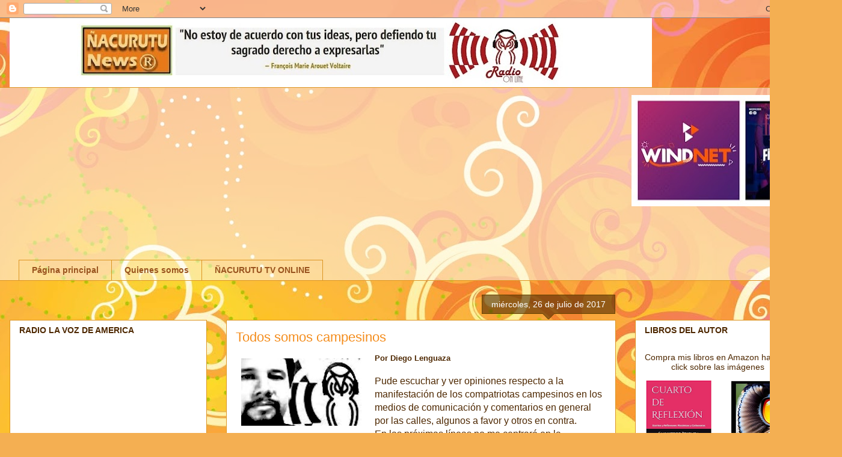

--- FILE ---
content_type: text/html; charset=UTF-8
request_url: http://www.nacurutunews.com/2017/07/todos-somos-campesinos.html
body_size: 19089
content:
<!DOCTYPE html>
<html class='v2' dir='ltr' lang='es'>
<head>
<link href='https://www.blogger.com/static/v1/widgets/335934321-css_bundle_v2.css' rel='stylesheet' type='text/css'/>
<meta content='width=1100' name='viewport'/>
<meta content='text/html; charset=UTF-8' http-equiv='Content-Type'/>
<meta content='blogger' name='generator'/>
<link href='http://www.nacurutunews.com/favicon.ico' rel='icon' type='image/x-icon'/>
<link href='http://www.nacurutunews.com/2017/07/todos-somos-campesinos.html' rel='canonical'/>
<link rel="alternate" type="application/atom+xml" title="ÑACURUTU News &#174; - Atom" href="http://www.nacurutunews.com/feeds/posts/default" />
<link rel="alternate" type="application/rss+xml" title="ÑACURUTU News &#174; - RSS" href="http://www.nacurutunews.com/feeds/posts/default?alt=rss" />
<link rel="service.post" type="application/atom+xml" title="ÑACURUTU News &#174; - Atom" href="https://www.blogger.com/feeds/104754501901937085/posts/default" />

<link rel="alternate" type="application/atom+xml" title="ÑACURUTU News &#174; - Atom" href="http://www.nacurutunews.com/feeds/5333774652391422871/comments/default" />
<!--Can't find substitution for tag [blog.ieCssRetrofitLinks]-->
<link href='https://blogger.googleusercontent.com/img/b/R29vZ2xl/AVvXsEguR5DVxswKEfuzHIDz85AURNKzzajwJlJ8_IoZLoVhs2SyGhF0o-5RuFjwgNpV03rq5VM_7fuYouhxd9_FyAiMRQQZzwhVi2A1fRzEc-V1q7Adr7_4R1JKWB1vSbKKluzlpTYGTEyysrQ/s200/diego.jpg' rel='image_src'/>
<meta content='http://www.nacurutunews.com/2017/07/todos-somos-campesinos.html' property='og:url'/>
<meta content='Todos somos campesinos' property='og:title'/>
<meta content='' property='og:description'/>
<meta content='https://blogger.googleusercontent.com/img/b/R29vZ2xl/AVvXsEguR5DVxswKEfuzHIDz85AURNKzzajwJlJ8_IoZLoVhs2SyGhF0o-5RuFjwgNpV03rq5VM_7fuYouhxd9_FyAiMRQQZzwhVi2A1fRzEc-V1q7Adr7_4R1JKWB1vSbKKluzlpTYGTEyysrQ/w1200-h630-p-k-no-nu/diego.jpg' property='og:image'/>
<title>ÑACURUTU News &#174;: Todos somos campesinos</title>
<style id='page-skin-1' type='text/css'><!--
/*
-----------------------------------------------
Blogger Template Style
Name:     Awesome Inc.
Designer: Tina Chen
URL:      tinachen.org
----------------------------------------------- */
/* Content
----------------------------------------------- */
body {
font: normal normal 13px Arial, Tahoma, Helvetica, FreeSans, sans-serif;
color: #4e2800;
background: #f4af52 url(//themes.googleusercontent.com/image?id=1jBzZZhWmESbxpWuz4_KYI1iPRIJPfZVbhagMxWcJWDsBoLRejCvAeTWImo0USEiGpD5G) repeat fixed top center /* Credit: molotovcoketail (https://www.istockphoto.com/googleimages.php?id=1794602&amp;platform=blogger) */;
}
html body .content-outer {
min-width: 0;
max-width: 100%;
width: 100%;
}
a:link {
text-decoration: none;
color: #f48d1d;
}
a:visited {
text-decoration: none;
color: #b5653b;
}
a:hover {
text-decoration: underline;
color: #f48d1d;
}
.body-fauxcolumn-outer .cap-top {
position: absolute;
z-index: 1;
height: 276px;
width: 100%;
background: transparent none repeat-x scroll top left;
_background-image: none;
}
/* Columns
----------------------------------------------- */
.content-inner {
padding: 0;
}
.header-inner .section {
margin: 0 16px;
}
.tabs-inner .section {
margin: 0 16px;
}
.main-inner {
padding-top: 65px;
}
.main-inner .column-center-inner,
.main-inner .column-left-inner,
.main-inner .column-right-inner {
padding: 0 5px;
}
*+html body .main-inner .column-center-inner {
margin-top: -65px;
}
#layout .main-inner .column-center-inner {
margin-top: 0;
}
/* Header
----------------------------------------------- */
.header-outer {
margin: 0 0 0 0;
background: transparent none repeat scroll 0 0;
}
.Header h1 {
font: normal normal 40px Arial, Tahoma, Helvetica, FreeSans, sans-serif;
color: #4e2800;
text-shadow: 0 0 -1px #000000;
}
.Header h1 a {
color: #4e2800;
}
.Header .description {
font: normal normal 14px Arial, Tahoma, Helvetica, FreeSans, sans-serif;
color: #4e2800;
}
.header-inner .Header .titlewrapper,
.header-inner .Header .descriptionwrapper {
padding-left: 0;
padding-right: 0;
margin-bottom: 0;
}
.header-inner .Header .titlewrapper {
padding-top: 22px;
}
/* Tabs
----------------------------------------------- */
.tabs-outer {
overflow: hidden;
position: relative;
background: transparent url(https://resources.blogblog.com/blogblog/data/1kt/awesomeinc/tabs_gradient_groovy.png) repeat scroll 0 0;
}
#layout .tabs-outer {
overflow: visible;
}
.tabs-cap-top, .tabs-cap-bottom {
position: absolute;
width: 100%;
border-top: 1px solid #dc9522;
}
.tabs-cap-bottom {
bottom: 0;
}
.tabs-inner .widget li a {
display: inline-block;
margin: 0;
padding: .6em 1.5em;
font: normal bold 14px Arial, Tahoma, Helvetica, FreeSans, sans-serif;
color: #99531e;
border-top: 1px solid #dc9522;
border-bottom: 1px solid #dc9522;
border-left: 1px solid #dc9522;
height: 16px;
line-height: 16px;
}
.tabs-inner .widget li:last-child a {
border-right: 1px solid #dc9522;
}
.tabs-inner .widget li.selected a, .tabs-inner .widget li a:hover {
background: #ffeedd url(https://resources.blogblog.com/blogblog/data/1kt/awesomeinc/tabs_gradient_groovy.png) repeat-x scroll 0 -100px;
color: #3c1f00;
}
/* Headings
----------------------------------------------- */
h2 {
font: normal bold 14px Arial, Tahoma, Helvetica, FreeSans, sans-serif;
color: #4e2800;
}
/* Widgets
----------------------------------------------- */
.main-inner .section {
margin: 0 27px;
padding: 0;
}
.main-inner .column-left-outer,
.main-inner .column-right-outer {
margin-top: 0;
}
#layout .main-inner .column-left-outer,
#layout .main-inner .column-right-outer {
margin-top: 0;
}
.main-inner .column-left-inner,
.main-inner .column-right-inner {
background: transparent none repeat 0 0;
-moz-box-shadow: 0 0 0 rgba(0, 0, 0, .2);
-webkit-box-shadow: 0 0 0 rgba(0, 0, 0, .2);
-goog-ms-box-shadow: 0 0 0 rgba(0, 0, 0, .2);
box-shadow: 0 0 0 rgba(0, 0, 0, .2);
-moz-border-radius: 0;
-webkit-border-radius: 0;
-goog-ms-border-radius: 0;
border-radius: 0;
}
#layout .main-inner .column-left-inner,
#layout .main-inner .column-right-inner {
margin-top: 0;
}
.sidebar .widget {
font: normal normal 14px Arial, Tahoma, Helvetica, FreeSans, sans-serif;
color: #4e2800;
}
.sidebar .widget a:link {
color: #f48d1d;
}
.sidebar .widget a:visited {
color: #b5653b;
}
.sidebar .widget a:hover {
color: #f48d1d;
}
.sidebar .widget h2 {
text-shadow: 0 0 -1px #000000;
}
.main-inner .widget {
background-color: #ffffff;
border: 1px solid #dc9522;
padding: 0 15px 15px;
margin: 20px -16px;
-moz-box-shadow: 0 0 0 rgba(0, 0, 0, .2);
-webkit-box-shadow: 0 0 0 rgba(0, 0, 0, .2);
-goog-ms-box-shadow: 0 0 0 rgba(0, 0, 0, .2);
box-shadow: 0 0 0 rgba(0, 0, 0, .2);
-moz-border-radius: 0;
-webkit-border-radius: 0;
-goog-ms-border-radius: 0;
border-radius: 0;
}
.main-inner .widget h2 {
margin: 0 -0;
padding: .6em 0 .5em;
border-bottom: 1px solid transparent;
}
.footer-inner .widget h2 {
padding: 0 0 .4em;
border-bottom: 1px solid transparent;
}
.main-inner .widget h2 + div, .footer-inner .widget h2 + div {
border-top: 0 solid #dc9522;
padding-top: 0;
}
.main-inner .widget .widget-content {
margin: 0 -0;
padding: 7px 0 0;
}
.main-inner .widget ul, .main-inner .widget #ArchiveList ul.flat {
margin: -0 -15px 0;
padding: 0;
list-style: none;
}
.main-inner .widget #ArchiveList {
margin: -0 0 0;
}
.main-inner .widget ul li, .main-inner .widget #ArchiveList ul.flat li {
padding: .5em 15px;
text-indent: 0;
color: #666666;
border-top: 0 solid #dc9522;
border-bottom: 1px solid transparent;
}
.main-inner .widget #ArchiveList ul li {
padding-top: .25em;
padding-bottom: .25em;
}
.main-inner .widget ul li:first-child, .main-inner .widget #ArchiveList ul.flat li:first-child {
border-top: none;
}
.main-inner .widget ul li:last-child, .main-inner .widget #ArchiveList ul.flat li:last-child {
border-bottom: none;
}
.post-body {
position: relative;
}
.main-inner .widget .post-body ul {
padding: 0 2.5em;
margin: .5em 0;
list-style: disc;
}
.main-inner .widget .post-body ul li {
padding: 0.25em 0;
margin-bottom: .25em;
color: #4e2800;
border: none;
}
.footer-inner .widget ul {
padding: 0;
list-style: none;
}
.widget .zippy {
color: #666666;
}
/* Posts
----------------------------------------------- */
body .main-inner .Blog {
padding: 0;
margin-bottom: 1em;
background-color: transparent;
border: none;
-moz-box-shadow: 0 0 0 rgba(0, 0, 0, 0);
-webkit-box-shadow: 0 0 0 rgba(0, 0, 0, 0);
-goog-ms-box-shadow: 0 0 0 rgba(0, 0, 0, 0);
box-shadow: 0 0 0 rgba(0, 0, 0, 0);
}
.main-inner .section:last-child .Blog:last-child {
padding: 0;
margin-bottom: 1em;
}
.main-inner .widget h2.date-header {
margin: 0 -15px 1px;
padding: 0 0 10px 0;
font: normal normal 14px Arial, Tahoma, Helvetica, FreeSans, sans-serif;
color: #ffffff;
background: transparent url(https://resources.blogblog.com/blogblog/data/1kt/awesomeinc/date_background_groovy.png) repeat-x scroll bottom center;
border-top: 1px solid #664400;
border-bottom: 1px solid transparent;
-moz-border-radius-topleft: 0;
-moz-border-radius-topright: 0;
-webkit-border-top-left-radius: 0;
-webkit-border-top-right-radius: 0;
border-top-left-radius: 0;
border-top-right-radius: 0;
position: absolute;
bottom: 100%;
right: 15px;
text-shadow: 0 0 -1px #000000;
}
.main-inner .widget h2.date-header span {
font: normal normal 14px Arial, Tahoma, Helvetica, FreeSans, sans-serif;
display: block;
padding: .5em 15px;
border-left: 1px solid #664400;
border-right: 1px solid #664400;
}
.date-outer {
position: relative;
margin: 65px 0 20px;
padding: 0 15px;
background-color: #ffffff;
border: 1px solid #dc9522;
-moz-box-shadow: 0 0 0 rgba(0, 0, 0, .2);
-webkit-box-shadow: 0 0 0 rgba(0, 0, 0, .2);
-goog-ms-box-shadow: 0 0 0 rgba(0, 0, 0, .2);
box-shadow: 0 0 0 rgba(0, 0, 0, .2);
-moz-border-radius: 0;
-webkit-border-radius: 0;
-goog-ms-border-radius: 0;
border-radius: 0;
}
.date-outer:first-child {
margin-top: 0;
}
.date-outer:last-child {
margin-bottom: 20px;
-moz-border-radius-bottomleft: 0;
-moz-border-radius-bottomright: 0;
-webkit-border-bottom-left-radius: 0;
-webkit-border-bottom-right-radius: 0;
-goog-ms-border-bottom-left-radius: 0;
-goog-ms-border-bottom-right-radius: 0;
border-bottom-left-radius: 0;
border-bottom-right-radius: 0;
}
.date-posts {
margin: 0 -0;
padding: 0 0;
clear: both;
}
.post-outer, .inline-ad {
border-top: 1px solid #dc9522;
margin: 0 -0;
padding: 15px 0;
}
.post-outer {
padding-bottom: 10px;
}
.post-outer:first-child {
padding-top: 15px;
border-top: none;
}
.post-outer:last-child, .inline-ad:last-child {
border-bottom: none;
}
.post-body {
position: relative;
}
.post-body img {
padding: 8px;
background: transparent;
border: 1px solid transparent;
-moz-box-shadow: 0 0 0 rgba(0, 0, 0, .2);
-webkit-box-shadow: 0 0 0 rgba(0, 0, 0, .2);
box-shadow: 0 0 0 rgba(0, 0, 0, .2);
-moz-border-radius: 0;
-webkit-border-radius: 0;
border-radius: 0;
}
h3.post-title, h4 {
font: normal normal 22px Arial, Tahoma, Helvetica, FreeSans, sans-serif;
color: #f48d1d;
}
h3.post-title a {
font: normal normal 22px Arial, Tahoma, Helvetica, FreeSans, sans-serif;
color: #f48d1d;
}
h3.post-title a:hover {
color: #f48d1d;
text-decoration: underline;
}
.post-header {
margin: 0 0 1em;
}
.post-body {
line-height: 1.4;
}
.post-outer h2 {
color: #4e2800;
}
.post-footer {
margin: 1.5em 0 0;
}
#blog-pager {
padding: 15px;
font-size: 120%;
background-color: #ffffff;
border: 1px solid #dc9522;
-moz-box-shadow: 0 0 0 rgba(0, 0, 0, .2);
-webkit-box-shadow: 0 0 0 rgba(0, 0, 0, .2);
-goog-ms-box-shadow: 0 0 0 rgba(0, 0, 0, .2);
box-shadow: 0 0 0 rgba(0, 0, 0, .2);
-moz-border-radius: 0;
-webkit-border-radius: 0;
-goog-ms-border-radius: 0;
border-radius: 0;
-moz-border-radius-topleft: 0;
-moz-border-radius-topright: 0;
-webkit-border-top-left-radius: 0;
-webkit-border-top-right-radius: 0;
-goog-ms-border-top-left-radius: 0;
-goog-ms-border-top-right-radius: 0;
border-top-left-radius: 0;
border-top-right-radius-topright: 0;
margin-top: 1em;
}
.blog-feeds, .post-feeds {
margin: 1em 0;
text-align: center;
color: #4e2800;
}
.blog-feeds a, .post-feeds a {
color: #ffffff;
}
.blog-feeds a:visited, .post-feeds a:visited {
color: #ffffff;
}
.blog-feeds a:hover, .post-feeds a:hover {
color: #ffffff;
}
.post-outer .comments {
margin-top: 2em;
}
/* Comments
----------------------------------------------- */
.comments .comments-content .icon.blog-author {
background-repeat: no-repeat;
background-image: url([data-uri]);
}
.comments .comments-content .loadmore a {
border-top: 1px solid #dc9522;
border-bottom: 1px solid #dc9522;
}
.comments .continue {
border-top: 2px solid #dc9522;
}
/* Footer
----------------------------------------------- */
.footer-outer {
margin: -0 0 -1px;
padding: 0 0 0;
color: #4e2800;
overflow: hidden;
}
.footer-fauxborder-left {
border-top: 1px solid #dc9522;
background: #ffffff none repeat scroll 0 0;
-moz-box-shadow: 0 0 0 rgba(0, 0, 0, .2);
-webkit-box-shadow: 0 0 0 rgba(0, 0, 0, .2);
-goog-ms-box-shadow: 0 0 0 rgba(0, 0, 0, .2);
box-shadow: 0 0 0 rgba(0, 0, 0, .2);
margin: 0 -0;
}
/* Mobile
----------------------------------------------- */
body.mobile {
background-size: 100% auto;
}
.mobile .body-fauxcolumn-outer {
background: transparent none repeat scroll top left;
}
*+html body.mobile .main-inner .column-center-inner {
margin-top: 0;
}
.mobile .main-inner .widget {
padding: 0 0 15px;
}
.mobile .main-inner .widget h2 + div,
.mobile .footer-inner .widget h2 + div {
border-top: none;
padding-top: 0;
}
.mobile .footer-inner .widget h2 {
padding: 0.5em 0;
border-bottom: none;
}
.mobile .main-inner .widget .widget-content {
margin: 0;
padding: 7px 0 0;
}
.mobile .main-inner .widget ul,
.mobile .main-inner .widget #ArchiveList ul.flat {
margin: 0 -15px 0;
}
.mobile .main-inner .widget h2.date-header {
right: 0;
}
.mobile .date-header span {
padding: 0.4em 0;
}
.mobile .date-outer:first-child {
margin-bottom: 0;
border: 1px solid #dc9522;
-moz-border-radius-topleft: 0;
-moz-border-radius-topright: 0;
-webkit-border-top-left-radius: 0;
-webkit-border-top-right-radius: 0;
-goog-ms-border-top-left-radius: 0;
-goog-ms-border-top-right-radius: 0;
border-top-left-radius: 0;
border-top-right-radius: 0;
}
.mobile .date-outer {
border-color: #dc9522;
border-width: 0 1px 1px;
}
.mobile .date-outer:last-child {
margin-bottom: 0;
}
.mobile .main-inner {
padding: 0;
}
.mobile .header-inner .section {
margin: 0;
}
.mobile .post-outer, .mobile .inline-ad {
padding: 5px 0;
}
.mobile .tabs-inner .section {
margin: 0 10px;
}
.mobile .main-inner .widget h2 {
margin: 0;
padding: 0;
}
.mobile .main-inner .widget h2.date-header span {
padding: 0;
}
.mobile .main-inner .widget .widget-content {
margin: 0;
padding: 7px 0 0;
}
.mobile #blog-pager {
border: 1px solid transparent;
background: #ffffff none repeat scroll 0 0;
}
.mobile .main-inner .column-left-inner,
.mobile .main-inner .column-right-inner {
background: transparent none repeat 0 0;
-moz-box-shadow: none;
-webkit-box-shadow: none;
-goog-ms-box-shadow: none;
box-shadow: none;
}
.mobile .date-posts {
margin: 0;
padding: 0;
}
.mobile .footer-fauxborder-left {
margin: 0;
border-top: inherit;
}
.mobile .main-inner .section:last-child .Blog:last-child {
margin-bottom: 0;
}
.mobile-index-contents {
color: #4e2800;
}
.mobile .mobile-link-button {
background: #f48d1d url(https://resources.blogblog.com/blogblog/data/1kt/awesomeinc/tabs_gradient_groovy.png) repeat scroll 0 0;
}
.mobile-link-button a:link, .mobile-link-button a:visited {
color: #4e2800;
}
.mobile .tabs-inner .PageList .widget-content {
background: transparent;
border-top: 1px solid;
border-color: #dc9522;
color: #99531e;
}
.mobile .tabs-inner .PageList .widget-content .pagelist-arrow {
border-left: 1px solid #dc9522;
}

--></style>
<style id='template-skin-1' type='text/css'><!--
body {
min-width: 1400px;
}
.content-outer, .content-fauxcolumn-outer, .region-inner {
min-width: 1400px;
max-width: 1400px;
_width: 1400px;
}
.main-inner .columns {
padding-left: 360px;
padding-right: 360px;
}
.main-inner .fauxcolumn-center-outer {
left: 360px;
right: 360px;
/* IE6 does not respect left and right together */
_width: expression(this.parentNode.offsetWidth -
parseInt("360px") -
parseInt("360px") + 'px');
}
.main-inner .fauxcolumn-left-outer {
width: 360px;
}
.main-inner .fauxcolumn-right-outer {
width: 360px;
}
.main-inner .column-left-outer {
width: 360px;
right: 100%;
margin-left: -360px;
}
.main-inner .column-right-outer {
width: 360px;
margin-right: -360px;
}
#layout {
min-width: 0;
}
#layout .content-outer {
min-width: 0;
width: 800px;
}
#layout .region-inner {
min-width: 0;
width: auto;
}
body#layout div.add_widget {
padding: 8px;
}
body#layout div.add_widget a {
margin-left: 32px;
}
--></style>
<style>
    body {background-image:url(\/\/themes.googleusercontent.com\/image?id=1jBzZZhWmESbxpWuz4_KYI1iPRIJPfZVbhagMxWcJWDsBoLRejCvAeTWImo0USEiGpD5G);}
    
@media (max-width: 200px) { body {background-image:url(\/\/themes.googleusercontent.com\/image?id=1jBzZZhWmESbxpWuz4_KYI1iPRIJPfZVbhagMxWcJWDsBoLRejCvAeTWImo0USEiGpD5G&options=w200);}}
@media (max-width: 400px) and (min-width: 201px) { body {background-image:url(\/\/themes.googleusercontent.com\/image?id=1jBzZZhWmESbxpWuz4_KYI1iPRIJPfZVbhagMxWcJWDsBoLRejCvAeTWImo0USEiGpD5G&options=w400);}}
@media (max-width: 800px) and (min-width: 401px) { body {background-image:url(\/\/themes.googleusercontent.com\/image?id=1jBzZZhWmESbxpWuz4_KYI1iPRIJPfZVbhagMxWcJWDsBoLRejCvAeTWImo0USEiGpD5G&options=w800);}}
@media (max-width: 1200px) and (min-width: 801px) { body {background-image:url(\/\/themes.googleusercontent.com\/image?id=1jBzZZhWmESbxpWuz4_KYI1iPRIJPfZVbhagMxWcJWDsBoLRejCvAeTWImo0USEiGpD5G&options=w1200);}}
/* Last tag covers anything over one higher than the previous max-size cap. */
@media (min-width: 1201px) { body {background-image:url(\/\/themes.googleusercontent.com\/image?id=1jBzZZhWmESbxpWuz4_KYI1iPRIJPfZVbhagMxWcJWDsBoLRejCvAeTWImo0USEiGpD5G&options=w1600);}}
  </style>
<link href='https://www.blogger.com/dyn-css/authorization.css?targetBlogID=104754501901937085&amp;zx=6aa8664f-89a1-4722-8277-d2cfaf594257' media='none' onload='if(media!=&#39;all&#39;)media=&#39;all&#39;' rel='stylesheet'/><noscript><link href='https://www.blogger.com/dyn-css/authorization.css?targetBlogID=104754501901937085&amp;zx=6aa8664f-89a1-4722-8277-d2cfaf594257' rel='stylesheet'/></noscript>
<meta name='google-adsense-platform-account' content='ca-host-pub-1556223355139109'/>
<meta name='google-adsense-platform-domain' content='blogspot.com'/>

<!-- data-ad-client=ca-pub-7364145858168992 -->

</head>
<body class='loading variant-groovy'>
<div class='navbar section' id='navbar' name='Barra de navegación'><div class='widget Navbar' data-version='1' id='Navbar1'><script type="text/javascript">
    function setAttributeOnload(object, attribute, val) {
      if(window.addEventListener) {
        window.addEventListener('load',
          function(){ object[attribute] = val; }, false);
      } else {
        window.attachEvent('onload', function(){ object[attribute] = val; });
      }
    }
  </script>
<div id="navbar-iframe-container"></div>
<script type="text/javascript" src="https://apis.google.com/js/platform.js"></script>
<script type="text/javascript">
      gapi.load("gapi.iframes:gapi.iframes.style.bubble", function() {
        if (gapi.iframes && gapi.iframes.getContext) {
          gapi.iframes.getContext().openChild({
              url: 'https://www.blogger.com/navbar/104754501901937085?po\x3d5333774652391422871\x26origin\x3dhttp://www.nacurutunews.com',
              where: document.getElementById("navbar-iframe-container"),
              id: "navbar-iframe"
          });
        }
      });
    </script><script type="text/javascript">
(function() {
var script = document.createElement('script');
script.type = 'text/javascript';
script.src = '//pagead2.googlesyndication.com/pagead/js/google_top_exp.js';
var head = document.getElementsByTagName('head')[0];
if (head) {
head.appendChild(script);
}})();
</script>
</div></div>
<div class='body-fauxcolumns'>
<div class='fauxcolumn-outer body-fauxcolumn-outer'>
<div class='cap-top'>
<div class='cap-left'></div>
<div class='cap-right'></div>
</div>
<div class='fauxborder-left'>
<div class='fauxborder-right'></div>
<div class='fauxcolumn-inner'>
</div>
</div>
<div class='cap-bottom'>
<div class='cap-left'></div>
<div class='cap-right'></div>
</div>
</div>
</div>
<div class='content'>
<div class='content-fauxcolumns'>
<div class='fauxcolumn-outer content-fauxcolumn-outer'>
<div class='cap-top'>
<div class='cap-left'></div>
<div class='cap-right'></div>
</div>
<div class='fauxborder-left'>
<div class='fauxborder-right'></div>
<div class='fauxcolumn-inner'>
</div>
</div>
<div class='cap-bottom'>
<div class='cap-left'></div>
<div class='cap-right'></div>
</div>
</div>
</div>
<div class='content-outer'>
<div class='content-cap-top cap-top'>
<div class='cap-left'></div>
<div class='cap-right'></div>
</div>
<div class='fauxborder-left content-fauxborder-left'>
<div class='fauxborder-right content-fauxborder-right'></div>
<div class='content-inner'>
<header>
<div class='header-outer'>
<div class='header-cap-top cap-top'>
<div class='cap-left'></div>
<div class='cap-right'></div>
</div>
<div class='fauxborder-left header-fauxborder-left'>
<div class='fauxborder-right header-fauxborder-right'></div>
<div class='region-inner header-inner'>
<div class='header section' id='header' name='Cabecera'><div class='widget Header' data-version='1' id='Header1'>
<div id='header-inner'>
<a href='http://www.nacurutunews.com/' style='display: block'>
<img alt='ÑACURUTU News ®' height='115px; ' id='Header1_headerimg' src='https://blogger.googleusercontent.com/img/b/R29vZ2xl/AVvXsEjqZK71I-65xe6TtqBc_5iSnzO2f7QyFWDgHmujG4zKnq_To8J3NZCVFZ14SMsFNDdYW4679iNoVceo6x-BnJlBDtUKaZDHDv_TmVyr4WFRK-y7pyjINrS47tAG3ZvUPlJHSZzuWzv3Efo/s1068/BANNER+DEL+PROGRAMA21.jpg' style='display: block' width='1068px; '/>
</a>
</div>
</div></div>
</div>
</div>
<div class='header-cap-bottom cap-bottom'>
<div class='cap-left'></div>
<div class='cap-right'></div>
</div>
</div>
</header>
<div class='tabs-outer'>
<div class='tabs-cap-top cap-top'>
<div class='cap-left'></div>
<div class='cap-right'></div>
</div>
<div class='fauxborder-left tabs-fauxborder-left'>
<div class='fauxborder-right tabs-fauxborder-right'></div>
<div class='region-inner tabs-inner'>
<div class='tabs section' id='crosscol' name='Multicolumnas'><div class='widget Text' data-version='1' id='Text2'>
<div class='widget-content'>
<marquee>
<p></p><div class="separator" style="clear: both; text-align: center;"><a href="https://www.facebook.com/windnetpy" imageanchor="1" style="margin-left: 1em; margin-right: 1em;" target="_blank"><img border="0" data-original-height="662" data-original-width="5712" height="185" src="https://blogger.googleusercontent.com/img/b/R29vZ2xl/AVvXsEgD-BW7ePwSnZEP6yw5mxbTMnx_RoB3c9ovxfy2Bcp0djbPKPG3JU17mSAH4ikmgSmwob9Bzgm2oL4SQT_7Hy6f6FH3fL3xGDtH21G39LU1owOrtIAPePd7gChrzN472u7ZqgjBTmwi7H_luHqF7Br38X2plTQzMQUMhD20inxsGpkQHafglAk2dd1_/w1536-h185/WindNet00.JPG" width="1536" /></a></div><br /><br /><p></p></marquee>
</div>
<div class='clear'></div>
</div></div>
<div class='tabs section' id='crosscol-overflow' name='Cross-Column 2'><div class='widget HTML' data-version='1' id='HTML2'>
<h2 class='title'>Escucha Ñn Radio On Line</h2>
<div class='widget-content'>
<center>
<!-- BEGINS: AUTO-GENERATED MUSES RADIO PLAYER CODE -->
<script type="text/javascript" src="https://hosted.muses.org/mrp.js"></script>
<script type="text/javascript">
MRP.insert({
'url':'http://stream.zeno.fm/z1h0gqak98quv',
'codec':'aac',
'volume':65,
'autoplay':true,
'jsevents':true,
'buffering':0,
'title':'ÑACURUTU NEWS RADIO',
'welcome':'&#161; Escuchanos en directo !',
'wmode':'transparent',
'skin':'cassette',
'width':300,
'height':120
});
</script>
<!-- ENDS: AUTO-GENERATED MUSES RADIO PLAYER CODE --></center>
</div>
<div class='clear'></div>
</div><div class='widget PageList' data-version='1' id='PageList1'>
<h2>Páginas</h2>
<div class='widget-content'>
<ul>
<li>
<a href='http://www.nacurutunews.com/'>Página principal</a>
</li>
<li>
<a href='http://www.nacurutunews.com/p/programas-grabados.html'>Quienes somos</a>
</li>
<li>
<a href='http://www.nacurutunews.com/p/la-tertulia.html'>ÑACURUTU TV ONLINE</a>
</li>
</ul>
<div class='clear'></div>
</div>
</div></div>
</div>
</div>
<div class='tabs-cap-bottom cap-bottom'>
<div class='cap-left'></div>
<div class='cap-right'></div>
</div>
</div>
<div class='main-outer'>
<div class='main-cap-top cap-top'>
<div class='cap-left'></div>
<div class='cap-right'></div>
</div>
<div class='fauxborder-left main-fauxborder-left'>
<div class='fauxborder-right main-fauxborder-right'></div>
<div class='region-inner main-inner'>
<div class='columns fauxcolumns'>
<div class='fauxcolumn-outer fauxcolumn-center-outer'>
<div class='cap-top'>
<div class='cap-left'></div>
<div class='cap-right'></div>
</div>
<div class='fauxborder-left'>
<div class='fauxborder-right'></div>
<div class='fauxcolumn-inner'>
</div>
</div>
<div class='cap-bottom'>
<div class='cap-left'></div>
<div class='cap-right'></div>
</div>
</div>
<div class='fauxcolumn-outer fauxcolumn-left-outer'>
<div class='cap-top'>
<div class='cap-left'></div>
<div class='cap-right'></div>
</div>
<div class='fauxborder-left'>
<div class='fauxborder-right'></div>
<div class='fauxcolumn-inner'>
</div>
</div>
<div class='cap-bottom'>
<div class='cap-left'></div>
<div class='cap-right'></div>
</div>
</div>
<div class='fauxcolumn-outer fauxcolumn-right-outer'>
<div class='cap-top'>
<div class='cap-left'></div>
<div class='cap-right'></div>
</div>
<div class='fauxborder-left'>
<div class='fauxborder-right'></div>
<div class='fauxcolumn-inner'>
</div>
</div>
<div class='cap-bottom'>
<div class='cap-left'></div>
<div class='cap-right'></div>
</div>
</div>
<!-- corrects IE6 width calculation -->
<div class='columns-inner'>
<div class='column-center-outer'>
<div class='column-center-inner'>
<div class='main section' id='main' name='Principal'><div class='widget Blog' data-version='1' id='Blog1'>
<div class='blog-posts hfeed'>

          <div class="date-outer">
        
<h2 class='date-header'><span>miércoles, 26 de julio de 2017</span></h2>

          <div class="date-posts">
        
<div class='post-outer'>
<div class='post hentry uncustomized-post-template' itemprop='blogPost' itemscope='itemscope' itemtype='http://schema.org/BlogPosting'>
<meta content='https://blogger.googleusercontent.com/img/b/R29vZ2xl/AVvXsEguR5DVxswKEfuzHIDz85AURNKzzajwJlJ8_IoZLoVhs2SyGhF0o-5RuFjwgNpV03rq5VM_7fuYouhxd9_FyAiMRQQZzwhVi2A1fRzEc-V1q7Adr7_4R1JKWB1vSbKKluzlpTYGTEyysrQ/s200/diego.jpg' itemprop='image_url'/>
<meta content='104754501901937085' itemprop='blogId'/>
<meta content='5333774652391422871' itemprop='postId'/>
<a name='5333774652391422871'></a>
<h3 class='post-title entry-title' itemprop='name'>
Todos somos campesinos
</h3>
<div class='post-header'>
<div class='post-header-line-1'></div>
</div>
<div class='post-body entry-content' id='post-body-5333774652391422871' itemprop='description articleBody'>
<div class="separator" style="clear: both; text-align: center;">
<a href="https://blogger.googleusercontent.com/img/b/R29vZ2xl/AVvXsEguR5DVxswKEfuzHIDz85AURNKzzajwJlJ8_IoZLoVhs2SyGhF0o-5RuFjwgNpV03rq5VM_7fuYouhxd9_FyAiMRQQZzwhVi2A1fRzEc-V1q7Adr7_4R1JKWB1vSbKKluzlpTYGTEyysrQ/s1600/diego.jpg" imageanchor="1" style="clear: left; float: left; margin-bottom: 1em; margin-right: 1em;"><img border="0" data-original-height="151" data-original-width="269" height="112" src="https://blogger.googleusercontent.com/img/b/R29vZ2xl/AVvXsEguR5DVxswKEfuzHIDz85AURNKzzajwJlJ8_IoZLoVhs2SyGhF0o-5RuFjwgNpV03rq5VM_7fuYouhxd9_FyAiMRQQZzwhVi2A1fRzEc-V1q7Adr7_4R1JKWB1vSbKKluzlpTYGTEyysrQ/s200/diego.jpg" width="200" /></a></div>
<div class="MsoNormal">
<span style="font-family: Arial, sans-serif;"><b>Por Diego Lenguaza</b></span></div>
<div class="MsoNormal">
<br /></div>
<div class="MsoNormal">
<span style="font-family: &quot;Arial&quot;,&quot;sans-serif&quot;; font-size: 12.0pt; mso-fareast-font-family: NanumGothic;">Pude escuchar y ver opiniones respecto a
la manifestación de los compatriotas campesinos en los medios de comunicación y
comentarios en general por las calles, algunos a favor y otros en contra.<o:p></o:p></span></div>
<div class="MsoNormal">
<span style="font-family: &quot;Arial&quot;,&quot;sans-serif&quot;; font-size: 12.0pt; mso-fareast-font-family: NanumGothic;">En las próximas líneas no me centraré en
la movilización campesina, ni nada por el estilo. Quisiera profundizar y hacer un
pequeño análisis sobre el concepto que tiene el paraguayo que reside en las
ciudades sobre el campesino.<o:p></o:p></span></div>
<div class="MsoNormal">
<span style="font-family: &quot;Arial&quot;,&quot;sans-serif&quot;; font-size: 12.0pt; mso-fareast-font-family: NanumGothic;">Primeramente, definiremos campesino y el
diccionario lo define &#8220;como alguien que vive y trabaja de forma habitual en el
campo&#8221;. ; En Paraguay, en donde más del 40% de la población vive en zonas
rurales según el informe de la FAO del año 2013, el concepto en sí es un poco
diferente. Para un buen porcentaje de los habitantes de la ciudad, existen dos
tipos de campesinos, según la zona en la que vive.<table cellpadding="0" cellspacing="0" class="tr-caption-container" style="float: right; margin-left: 1em; text-align: right;"><tbody>
<tr><td style="text-align: center;"><a href="https://blogger.googleusercontent.com/img/b/R29vZ2xl/AVvXsEis2WAbnFxyIsBgVJzhRSr4-JEHBJMlyBwlF00vOF5zaHq1rtjQxWIN1pMRvJv1dAIEfSg83jcOMMq-a1umb0lkZqIx5x_cE7yh37xUbezScBEH2WKEcnmRadWWW8yOWrdd4m1uRJ82-0M/s1600/los-campesinos-volvieron-a-marchar-ayer-por-las-calles-del-microcentro-aunque-el-impacto-fue-menor-que-la-semana-pasada-_970_375_1517119+%25281%2529.jpg" imageanchor="1" style="clear: right; margin-bottom: 1em; margin-left: auto; margin-right: auto;"><img border="0" data-original-height="376" data-original-width="970" height="121" src="https://blogger.googleusercontent.com/img/b/R29vZ2xl/AVvXsEis2WAbnFxyIsBgVJzhRSr4-JEHBJMlyBwlF00vOF5zaHq1rtjQxWIN1pMRvJv1dAIEfSg83jcOMMq-a1umb0lkZqIx5x_cE7yh37xUbezScBEH2WKEcnmRadWWW8yOWrdd4m1uRJ82-0M/s320/los-campesinos-volvieron-a-marchar-ayer-por-las-calles-del-microcentro-aunque-el-impacto-fue-menor-que-la-semana-pasada-_970_375_1517119+%25281%2529.jpg" width="320" /></a></td></tr>
<tr><td class="tr-caption" style="text-align: center;"><a href="http://www.abc.com.py/edicion-impresa/politica/pese-a-oposicion-del-oficialismo-senado-trataria-manana-el-subsidio-1616550.html" target="_blank">Foto: ABC Color</a></td></tr>
</tbody></table>
<o:p></o:p></span></div>
<div class="MsoNormal">
<span style="font-family: &quot;Arial&quot;,&quot;sans-serif&quot;; font-size: 12.0pt; mso-fareast-font-family: NanumGothic;">En este caso hago referencia específica a
la zona capitalina del país (Asunción) y a la capital del departamento del Alto
Paraná (Ciudad del Este). &nbsp;En ambas
ciudades pude residir un buen tiempo, por tanto, puedo opinar sobre el concepto
que tiene buena parte de la población de los mencionados lugares sobre el
campesino. Mientras que para, una mayoría de los &nbsp;asuncenos el campesino es toda persona que
vive pasando calle última; para el esteño, el campesino es todo aquel que no
vive en las capitales departamentales del país. Todos son campesinos y, como
siempre, es oportuno aclarar que estas expresiones son desde mi experiencia.<o:p></o:p></span></div>
<div class="MsoNormal">
<span style="font-family: &quot;Arial&quot;,&quot;sans-serif&quot;; font-size: 12.0pt; mso-fareast-font-family: NanumGothic;">Las observaciones anteriormente
mencionadas van siempre acompañadas de expresiones nada agradables, tales como:
&#8220;campesino py ky&#8217;a&#8221;, &#8220;campesino burro&#8221;, &#8221;campesino mboriahu&#8221;, por citar algunas.
El menoscabo al campesino es evidente en muchos casos. Surge el siguiente
cuestionamiento: &#191;Somos los citadinos mejores que los otros por no vivir en el
campo?. Es obvio que no lo somos, no pertenecemos a ninguna casta de la familia
real, ni tenemos sangre azul. Es más, a excepción de algunos &nbsp;descendientes de inmigrantes europeos, el resto,
poco y nada tenemos de que jactarnos.<o:p></o:p></span></div>
<br />
<div class="MsoNormal">
<span style="font-family: &quot;Arial&quot;,&quot;sans-serif&quot;; font-size: 12.0pt; mso-fareast-font-family: NanumGothic;">Mientras no hayas nacido en un país de
primer nivel de Europa u otro lugar &#8220;fashion&#8221; (donde también existen
campesinos) y consumas mandioca, mi estimado citadino, igual que yo y la mayoría,
somos todos campesinos.<o:p></o:p></span></div>
<div style='clear: both;'></div>
</div>
<div class='post-footer'>
<div class='post-footer-line post-footer-line-1'>
<span class='post-author vcard'>
Publicado por
<span class='fn' itemprop='author' itemscope='itemscope' itemtype='http://schema.org/Person'>
<meta content='https://www.blogger.com/profile/03108249733724845559' itemprop='url'/>
<a class='g-profile' href='https://www.blogger.com/profile/03108249733724845559' rel='author' title='author profile'>
<span itemprop='name'>Salvatore Brienza</span>
</a>
</span>
</span>
<span class='post-timestamp'>
en
<meta content='http://www.nacurutunews.com/2017/07/todos-somos-campesinos.html' itemprop='url'/>
<a class='timestamp-link' href='http://www.nacurutunews.com/2017/07/todos-somos-campesinos.html' rel='bookmark' title='permanent link'><abbr class='published' itemprop='datePublished' title='2017-07-26T21:16:00-07:00'>21:16:00</abbr></a>
</span>
<span class='post-comment-link'>
</span>
<span class='post-icons'>
<span class='item-action'>
<a href='https://www.blogger.com/email-post/104754501901937085/5333774652391422871' title='Enviar entrada por correo electrónico'>
<img alt='' class='icon-action' height='13' src='https://resources.blogblog.com/img/icon18_email.gif' width='18'/>
</a>
</span>
<span class='item-control blog-admin pid-8713024'>
<a href='https://www.blogger.com/post-edit.g?blogID=104754501901937085&postID=5333774652391422871&from=pencil' title='Editar entrada'>
<img alt='' class='icon-action' height='18' src='https://resources.blogblog.com/img/icon18_edit_allbkg.gif' width='18'/>
</a>
</span>
</span>
<div class='post-share-buttons goog-inline-block'>
<a class='goog-inline-block share-button sb-email' href='https://www.blogger.com/share-post.g?blogID=104754501901937085&postID=5333774652391422871&target=email' target='_blank' title='Enviar por correo electrónico'><span class='share-button-link-text'>Enviar por correo electrónico</span></a><a class='goog-inline-block share-button sb-blog' href='https://www.blogger.com/share-post.g?blogID=104754501901937085&postID=5333774652391422871&target=blog' onclick='window.open(this.href, "_blank", "height=270,width=475"); return false;' target='_blank' title='Escribe un blog'><span class='share-button-link-text'>Escribe un blog</span></a><a class='goog-inline-block share-button sb-twitter' href='https://www.blogger.com/share-post.g?blogID=104754501901937085&postID=5333774652391422871&target=twitter' target='_blank' title='Compartir en X'><span class='share-button-link-text'>Compartir en X</span></a><a class='goog-inline-block share-button sb-facebook' href='https://www.blogger.com/share-post.g?blogID=104754501901937085&postID=5333774652391422871&target=facebook' onclick='window.open(this.href, "_blank", "height=430,width=640"); return false;' target='_blank' title='Compartir con Facebook'><span class='share-button-link-text'>Compartir con Facebook</span></a><a class='goog-inline-block share-button sb-pinterest' href='https://www.blogger.com/share-post.g?blogID=104754501901937085&postID=5333774652391422871&target=pinterest' target='_blank' title='Compartir en Pinterest'><span class='share-button-link-text'>Compartir en Pinterest</span></a>
</div>
</div>
<div class='post-footer-line post-footer-line-2'>
<span class='post-labels'>
</span>
</div>
<div class='post-footer-line post-footer-line-3'>
<span class='post-location'>
</span>
</div>
</div>
</div>
<div class='comments' id='comments'>
<a name='comments'></a>
<h4>No hay comentarios:</h4>
<div id='Blog1_comments-block-wrapper'>
<dl class='avatar-comment-indent' id='comments-block'>
</dl>
</div>
<p class='comment-footer'>
<a href='https://www.blogger.com/comment/fullpage/post/104754501901937085/5333774652391422871' onclick='javascript:window.open(this.href, "bloggerPopup", "toolbar=0,location=0,statusbar=1,menubar=0,scrollbars=yes,width=640,height=500"); return false;'>Publicar un comentario</a>
</p>
</div>
</div>

        </div></div>
      
</div>
<div class='blog-pager' id='blog-pager'>
<span id='blog-pager-newer-link'>
<a class='blog-pager-newer-link' href='http://www.nacurutunews.com/2017/07/politica-fallida.html' id='Blog1_blog-pager-newer-link' title='Entrada más reciente'>Entrada más reciente</a>
</span>
<span id='blog-pager-older-link'>
<a class='blog-pager-older-link' href='http://www.nacurutunews.com/2017/07/circulo-rojo.html' id='Blog1_blog-pager-older-link' title='Entrada antigua'>Entrada antigua</a>
</span>
<a class='home-link' href='http://www.nacurutunews.com/'>Inicio</a>
</div>
<div class='clear'></div>
<div class='post-feeds'>
<div class='feed-links'>
Suscribirse a:
<a class='feed-link' href='http://www.nacurutunews.com/feeds/5333774652391422871/comments/default' target='_blank' type='application/atom+xml'>Enviar comentarios (Atom)</a>
</div>
</div>
</div></div>
</div>
</div>
<div class='column-left-outer'>
<div class='column-left-inner'>
<aside>
<div class='sidebar section' id='sidebar-left-1'><div class='widget HTML' data-version='1' id='HTML5'>
<h2 class='title'>RADIO LA VOZ DE AMERICA</h2>
<div class='widget-content'>
<iframe src="https://www.vozdeamerica.com/embed/player/1/56.html?type=audio" frameborder="0" scrolling="no" width="100%" height="144" allowfullscreen></iframe>
</div>
<div class='clear'></div>
</div><div class='widget Feed' data-version='1' id='Feed1'>
<h2>Voice of America</h2>
<div class='widget-content' id='Feed1_feedItemListDisplay'>
<span style='filter: alpha(25); opacity: 0.25;'>
<a href='https://www.vozdeamerica.com/api/'>Cargando...</a>
</span>
</div>
<div class='clear'></div>
</div><div class='widget Image' data-version='1' id='Image1'>
<h2>LA VOZ DE AMERICA</h2>
<div class='widget-content'>
<a href='https://www.vozdeamerica.com/rssfeeds'>
<img alt='LA VOZ DE AMERICA' height='71' id='Image1_img' src='https://blogger.googleusercontent.com/img/b/R29vZ2xl/AVvXsEhQxX46bXW6yOIl0inFgZA6Sb2NBa4RdWpyQGZmDsiwzPAqIjp78z6KKyFns4ZOTPF9Eo6on6ZE7oHorvCTVOTa839ZpRcAqBtzx98GWdntrurvCmP7CpOmq1ABrt-blWZzbxcpFdrjs98/s196/voa.jpg' width='196'/>
</a>
<br/>
<span class='caption'>Ingresa para ver noticias</span>
</div>
<div class='clear'></div>
</div><div class='widget HTML' data-version='1' id='HTML12'>
<h2 class='title'>Hora oficial del Paraguay</h2>
<div class='widget-content'>
<div style="text-align:center;padding:1em 0;"> <h3><a style="text-decoration:none;" href="https://www.zeitverschiebung.net/es/timezone/america--asuncion"><span style="color:gray;">Hora actual en</span><br />America/Asuncion</a></h3> <iframe src="https://www.zeitverschiebung.net/clock-widget-iframe-v2?language=es&size=medium&timezone=America%2FAsuncion" width="100%" height="115" frameborder="0" seamless></iframe> </div>
</div>
<div class='clear'></div>
</div><div class='widget Stats' data-version='1' id='Stats1'>
<h2>TOTAL DE VISITAS</h2>
<div class='widget-content'>
<div id='Stats1_content' style='display: none;'>
<script src='https://www.gstatic.com/charts/loader.js' type='text/javascript'></script>
<span id='Stats1_sparklinespan' style='display:inline-block; width:75px; height:30px'></span>
<span class='counter-wrapper graph-counter-wrapper' id='Stats1_totalCount'>
</span>
<div class='clear'></div>
</div>
</div>
</div><div class='widget HTML' data-version='1' id='HTML13'>
<h2 class='title'>Ven a visitarnos</h2>
<div class='widget-content'>
<center>
<iframe src="https://www.google.com/maps/embed?pb=!1m10!1m8!1m3!1d3603.866366481971!2d-54.644515514374!3d-25.409283410197!3m2!1i1024!2i768!4f13.1!5e0!3m2!1ses!2spy!4v1608122637856!5m2!1ses!2spy" width="200" height="125" frameborder="0" style="border:0;" allowfullscreen="" aria-hidden="false" tabindex="0"></iframe>
</center>
</div>
<div class='clear'></div>
</div><div class='widget Image' data-version='1' id='Image6'>
<h2>AyF</h2>
<div class='widget-content'>
<img alt='AyF' height='154' id='Image6_img' src='https://blogger.googleusercontent.com/img/b/R29vZ2xl/AVvXsEizVZEF4li4lJbBoYfGWabZmWpkv05AceLGdZRjwtxiD19s0iXjBRD6J05ik_QvZnOEtGU4m_rD7uYhF7MEAJKsSSg81DeCwEKObmTCkkurxCBMv4vP7MWiVYYELkw4GRcrn3oXDTsE9Ng/s1600/AyF.png' width='225'/>
<br/>
</div>
<div class='clear'></div>
</div><div class='widget Image' data-version='1' id='Image7'>
<h2>Fleitas y Asociados</h2>
<div class='widget-content'>
<img alt='Fleitas y Asociados' height='127' id='Image7_img' src='https://blogger.googleusercontent.com/img/b/R29vZ2xl/AVvXsEiDH7625g9ic7EJOCnTv4GMmhk3lRRZLcNWXbBinrUmYrN-CvC43EcxvVR0ZgeBWMNMDuEEQ71LkXlOLYlsyhvBFWLbw6Gru19HSqqxmzZXR_dT12ctoupBlkMirR_noc7cvVckOUL-Uak/s1600/Fleitas+%2526+Asociados.jpg' width='225'/>
<br/>
</div>
<div class='clear'></div>
</div><div class='widget HTML' data-version='1' id='HTML1'>
<h2 class='title'>TUNEIN</h2>
<div class='widget-content'>
<iframe src="https://tunein.com/embed/player/s284143/" style="width:100%; height:200px;" scrolling="no" frameborder="no"></iframe>
</div>
<div class='clear'></div>
</div><div class='widget Label' data-version='1' id='Label1'>
<h2>BUSCAR POR ETIQUETAS</h2>
<div class='widget-content cloud-label-widget-content'>
<span class='label-size label-size-5'>
<a dir='ltr' href='http://www.nacurutunews.com/search/label/ARTICULOS'>ARTICULOS</a>
<span class='label-count' dir='ltr'>(611)</span>
</span>
<span class='label-size label-size-5'>
<a dir='ltr' href='http://www.nacurutunews.com/search/label/SALVATORE'>SALVATORE</a>
<span class='label-count' dir='ltr'>(446)</span>
</span>
<span class='label-size label-size-4'>
<a dir='ltr' href='http://www.nacurutunews.com/search/label/%C3%91AKURUTU'>ÑAKURUTU</a>
<span class='label-count' dir='ltr'>(204)</span>
</span>
<span class='label-size label-size-4'>
<a dir='ltr' href='http://www.nacurutunews.com/search/label/Ricardo%20Steimberg'>Ricardo Steimberg</a>
<span class='label-count' dir='ltr'>(130)</span>
</span>
<span class='label-size label-size-4'>
<a dir='ltr' href='http://www.nacurutunews.com/search/label/sociedad'>sociedad</a>
<span class='label-count' dir='ltr'>(90)</span>
</span>
<span class='label-size label-size-4'>
<a dir='ltr' href='http://www.nacurutunews.com/search/label/pol%C3%ADtica'>política</a>
<span class='label-count' dir='ltr'>(85)</span>
</span>
<span class='label-size label-size-4'>
<a dir='ltr' href='http://www.nacurutunews.com/search/label/INFORMATIVO%20FAFI-UNE'>INFORMATIVO FAFI-UNE</a>
<span class='label-count' dir='ltr'>(84)</span>
</span>
<span class='label-size label-size-4'>
<a dir='ltr' href='http://www.nacurutunews.com/search/label/PERIODISMO'>PERIODISMO</a>
<span class='label-count' dir='ltr'>(81)</span>
</span>
<span class='label-size label-size-3'>
<a dir='ltr' href='http://www.nacurutunews.com/search/label/FOTOS%20DEL%20%C3%91ACURUTU'>FOTOS DEL ÑACURUTU</a>
<span class='label-count' dir='ltr'>(51)</span>
</span>
<span class='label-size label-size-3'>
<a dir='ltr' href='http://www.nacurutunews.com/search/label/BECAS'>BECAS</a>
<span class='label-count' dir='ltr'>(45)</span>
</span>
<span class='label-size label-size-3'>
<a dir='ltr' href='http://www.nacurutunews.com/search/label/PEDRO%20ESPINOZA'>PEDRO ESPINOZA</a>
<span class='label-count' dir='ltr'>(39)</span>
</span>
<span class='label-size label-size-3'>
<a dir='ltr' href='http://www.nacurutunews.com/search/label/HUMOR'>HUMOR</a>
<span class='label-count' dir='ltr'>(35)</span>
</span>
<span class='label-size label-size-3'>
<a dir='ltr' href='http://www.nacurutunews.com/search/label/VIDEO'>VIDEO</a>
<span class='label-count' dir='ltr'>(32)</span>
</span>
<span class='label-size label-size-3'>
<a dir='ltr' href='http://www.nacurutunews.com/search/label/Educaci%C3%B3n'>Educación</a>
<span class='label-count' dir='ltr'>(30)</span>
</span>
<span class='label-size label-size-3'>
<a dir='ltr' href='http://www.nacurutunews.com/search/label/INFORMATIVO%20ESTUDIANTIL'>INFORMATIVO ESTUDIANTIL</a>
<span class='label-count' dir='ltr'>(29)</span>
</span>
<span class='label-size label-size-3'>
<a dir='ltr' href='http://www.nacurutunews.com/search/label/INVITACION'>INVITACION</a>
<span class='label-count' dir='ltr'>(29)</span>
</span>
<span class='label-size label-size-3'>
<a dir='ltr' href='http://www.nacurutunews.com/search/label/LILIANA%20MARTINEZ'>LILIANA MARTINEZ</a>
<span class='label-count' dir='ltr'>(22)</span>
</span>
<span class='label-size label-size-3'>
<a dir='ltr' href='http://www.nacurutunews.com/search/label/SOFIA%20MASI'>SOFIA MASI</a>
<span class='label-count' dir='ltr'>(22)</span>
</span>
<span class='label-size label-size-3'>
<a dir='ltr' href='http://www.nacurutunews.com/search/label/pandemia'>pandemia</a>
<span class='label-count' dir='ltr'>(20)</span>
</span>
<span class='label-size label-size-3'>
<a dir='ltr' href='http://www.nacurutunews.com/search/label/salud'>salud</a>
<span class='label-count' dir='ltr'>(20)</span>
</span>
<span class='label-size label-size-3'>
<a dir='ltr' href='http://www.nacurutunews.com/search/label/CENTRO%20DE%20ESTUDIANTES'>CENTRO DE ESTUDIANTES</a>
<span class='label-count' dir='ltr'>(15)</span>
</span>
<span class='label-size label-size-3'>
<a dir='ltr' href='http://www.nacurutunews.com/search/label/BICENTENARIO'>BICENTENARIO</a>
<span class='label-count' dir='ltr'>(12)</span>
</span>
<span class='label-size label-size-3'>
<a dir='ltr' href='http://www.nacurutunews.com/search/label/COPA%20UNE%202009'>COPA UNE 2009</a>
<span class='label-count' dir='ltr'>(12)</span>
</span>
<span class='label-size label-size-3'>
<a dir='ltr' href='http://www.nacurutunews.com/search/label/ITAIPU'>ITAIPU</a>
<span class='label-count' dir='ltr'>(12)</span>
</span>
<span class='label-size label-size-2'>
<a dir='ltr' href='http://www.nacurutunews.com/search/label/EXPERIENCIA%20DE%20INTERCAMBIO'>EXPERIENCIA DE INTERCAMBIO</a>
<span class='label-count' dir='ltr'>(11)</span>
</span>
<span class='label-size label-size-2'>
<a dir='ltr' href='http://www.nacurutunews.com/search/label/TITO%20BENITEZ'>TITO BENITEZ</a>
<span class='label-count' dir='ltr'>(11)</span>
</span>
<span class='label-size label-size-2'>
<a dir='ltr' href='http://www.nacurutunews.com/search/label/COPA%20UNE%202010'>COPA UNE 2010</a>
<span class='label-count' dir='ltr'>(10)</span>
</span>
<span class='label-size label-size-2'>
<a dir='ltr' href='http://www.nacurutunews.com/search/label/FOTOS%20DE%20LA%20RESISTENCIA'>FOTOS DE LA RESISTENCIA</a>
<span class='label-count' dir='ltr'>(10)</span>
</span>
<span class='label-size label-size-2'>
<a dir='ltr' href='http://www.nacurutunews.com/search/label/COMUNICADO%20BLOG'>COMUNICADO BLOG</a>
<span class='label-count' dir='ltr'>(9)</span>
</span>
<span class='label-size label-size-2'>
<a dir='ltr' href='http://www.nacurutunews.com/search/label/CONVOCATORIA'>CONVOCATORIA</a>
<span class='label-count' dir='ltr'>(9)</span>
</span>
<span class='label-size label-size-2'>
<a dir='ltr' href='http://www.nacurutunews.com/search/label/KATIA%20SILVEIRA'>KATIA SILVEIRA</a>
<span class='label-count' dir='ltr'>(9)</span>
</span>
<span class='label-size label-size-2'>
<a dir='ltr' href='http://www.nacurutunews.com/search/label/EL%20CONEJO%20PLAYBOY'>EL CONEJO PLAYBOY</a>
<span class='label-count' dir='ltr'>(8)</span>
</span>
<span class='label-size label-size-2'>
<a dir='ltr' href='http://www.nacurutunews.com/search/label/Tito%20Ben%C3%ADtez'>Tito Benítez</a>
<span class='label-count' dir='ltr'>(8)</span>
</span>
<span class='label-size label-size-2'>
<a dir='ltr' href='http://www.nacurutunews.com/search/label/YOANI%20SANCHEZ'>YOANI SANCHEZ</a>
<span class='label-count' dir='ltr'>(8)</span>
</span>
<span class='label-size label-size-2'>
<a dir='ltr' href='http://www.nacurutunews.com/search/label/EL%20AGUIJ%C3%93N'>EL AGUIJÓN</a>
<span class='label-count' dir='ltr'>(7)</span>
</span>
<span class='label-size label-size-2'>
<a dir='ltr' href='http://www.nacurutunews.com/search/label/INFORMATIVO%20LITERARIO'>INFORMATIVO LITERARIO</a>
<span class='label-count' dir='ltr'>(7)</span>
</span>
<span class='label-size label-size-2'>
<a dir='ltr' href='http://www.nacurutunews.com/search/label/POESIA'>POESIA</a>
<span class='label-count' dir='ltr'>(7)</span>
</span>
<span class='label-size label-size-2'>
<a dir='ltr' href='http://www.nacurutunews.com/search/label/AUDIO'>AUDIO</a>
<span class='label-count' dir='ltr'>(6)</span>
</span>
<span class='label-size label-size-2'>
<a dir='ltr' href='http://www.nacurutunews.com/search/label/JORGE%20ALCAR%C3%81Z'>JORGE ALCARÁZ</a>
<span class='label-count' dir='ltr'>(6)</span>
</span>
<span class='label-size label-size-2'>
<a dir='ltr' href='http://www.nacurutunews.com/search/label/VIRGILIO%20CANTERO'>VIRGILIO CANTERO</a>
<span class='label-count' dir='ltr'>(6)</span>
</span>
<span class='label-size label-size-2'>
<a dir='ltr' href='http://www.nacurutunews.com/search/label/CORINA%20FERREIRA'>CORINA FERREIRA</a>
<span class='label-count' dir='ltr'>(4)</span>
</span>
<span class='label-size label-size-2'>
<a dir='ltr' href='http://www.nacurutunews.com/search/label/MARTHA%20GAMARRA'>MARTHA GAMARRA</a>
<span class='label-count' dir='ltr'>(4)</span>
</span>
<span class='label-size label-size-2'>
<a dir='ltr' href='http://www.nacurutunews.com/search/label/MONALISA'>MONALISA</a>
<span class='label-count' dir='ltr'>(4)</span>
</span>
<span class='label-size label-size-2'>
<a dir='ltr' href='http://www.nacurutunews.com/search/label/OSWALDO'>OSWALDO</a>
<span class='label-count' dir='ltr'>(4)</span>
</span>
<span class='label-size label-size-2'>
<a dir='ltr' href='http://www.nacurutunews.com/search/label/Primera%20Infancia'>Primera Infancia</a>
<span class='label-count' dir='ltr'>(4)</span>
</span>
<span class='label-size label-size-2'>
<a dir='ltr' href='http://www.nacurutunews.com/search/label/Psicolog%C3%ADa'>Psicología</a>
<span class='label-count' dir='ltr'>(4)</span>
</span>
<span class='label-size label-size-2'>
<a dir='ltr' href='http://www.nacurutunews.com/search/label/RODRIGO%20VEGA'>RODRIGO VEGA</a>
<span class='label-count' dir='ltr'>(4)</span>
</span>
<span class='label-size label-size-2'>
<a dir='ltr' href='http://www.nacurutunews.com/search/label/SIXTO%20GONZALEZ'>SIXTO GONZALEZ</a>
<span class='label-count' dir='ltr'>(4)</span>
</span>
<span class='label-size label-size-2'>
<a dir='ltr' href='http://www.nacurutunews.com/search/label/BLASIDA%20MARECO'>BLASIDA MARECO</a>
<span class='label-count' dir='ltr'>(3)</span>
</span>
<span class='label-size label-size-2'>
<a dir='ltr' href='http://www.nacurutunews.com/search/label/CONSEJO%20DE%20DELEGADOS'>CONSEJO DE DELEGADOS</a>
<span class='label-count' dir='ltr'>(3)</span>
</span>
<span class='label-size label-size-2'>
<a dir='ltr' href='http://www.nacurutunews.com/search/label/ELECCIONES'>ELECCIONES</a>
<span class='label-count' dir='ltr'>(3)</span>
</span>
<span class='label-size label-size-2'>
<a dir='ltr' href='http://www.nacurutunews.com/search/label/ELVA%20ESPINOZA'>ELVA ESPINOZA</a>
<span class='label-count' dir='ltr'>(3)</span>
</span>
<span class='label-size label-size-2'>
<a dir='ltr' href='http://www.nacurutunews.com/search/label/JENNY%20GIMENEZ'>JENNY GIMENEZ</a>
<span class='label-count' dir='ltr'>(3)</span>
</span>
<span class='label-size label-size-2'>
<a dir='ltr' href='http://www.nacurutunews.com/search/label/LEY%20DE%20UNIVERSIDADES'>LEY DE UNIVERSIDADES</a>
<span class='label-count' dir='ltr'>(3)</span>
</span>
<span class='label-size label-size-2'>
<a dir='ltr' href='http://www.nacurutunews.com/search/label/MECHY%20VILLETTI'>MECHY VILLETTI</a>
<span class='label-count' dir='ltr'>(3)</span>
</span>
<span class='label-size label-size-2'>
<a dir='ltr' href='http://www.nacurutunews.com/search/label/MIRNA%20RODRIGUEZ'>MIRNA RODRIGUEZ</a>
<span class='label-count' dir='ltr'>(3)</span>
</span>
<span class='label-size label-size-2'>
<a dir='ltr' href='http://www.nacurutunews.com/search/label/aprendizaje'>aprendizaje</a>
<span class='label-count' dir='ltr'>(3)</span>
</span>
<span class='label-size label-size-1'>
<a dir='ltr' href='http://www.nacurutunews.com/search/label/ANIMACION'>ANIMACION</a>
<span class='label-count' dir='ltr'>(2)</span>
</span>
<span class='label-size label-size-1'>
<a dir='ltr' href='http://www.nacurutunews.com/search/label/Cuba'>Cuba</a>
<span class='label-count' dir='ltr'>(2)</span>
</span>
<span class='label-size label-size-1'>
<a dir='ltr' href='http://www.nacurutunews.com/search/label/DEPORTES'>DEPORTES</a>
<span class='label-count' dir='ltr'>(2)</span>
</span>
<span class='label-size label-size-1'>
<a dir='ltr' href='http://www.nacurutunews.com/search/label/Educaci%C3%B3n%20positiva'>Educación positiva</a>
<span class='label-count' dir='ltr'>(2)</span>
</span>
<span class='label-size label-size-1'>
<a dir='ltr' href='http://www.nacurutunews.com/search/label/Entrevista'>Entrevista</a>
<span class='label-count' dir='ltr'>(2)</span>
</span>
<span class='label-size label-size-1'>
<a dir='ltr' href='http://www.nacurutunews.com/search/label/Filosof%C3%ADa'>Filosofía</a>
<span class='label-count' dir='ltr'>(2)</span>
</span>
<span class='label-size label-size-1'>
<a dir='ltr' href='http://www.nacurutunews.com/search/label/HORARIOS'>HORARIOS</a>
<span class='label-count' dir='ltr'>(2)</span>
</span>
<span class='label-size label-size-1'>
<a dir='ltr' href='http://www.nacurutunews.com/search/label/Informe%20Medico%20Pedro%20Barua'>Informe Medico Pedro Barua</a>
<span class='label-count' dir='ltr'>(2)</span>
</span>
<span class='label-size label-size-1'>
<a dir='ltr' href='http://www.nacurutunews.com/search/label/JOSE%20MARIA%20AYALA'>JOSE MARIA AYALA</a>
<span class='label-count' dir='ltr'>(2)</span>
</span>
<span class='label-size label-size-1'>
<a dir='ltr' href='http://www.nacurutunews.com/search/label/Juan%20Enciso'>Juan Enciso</a>
<span class='label-count' dir='ltr'>(2)</span>
</span>
<span class='label-size label-size-1'>
<a dir='ltr' href='http://www.nacurutunews.com/search/label/Neurociencias'>Neurociencias</a>
<span class='label-count' dir='ltr'>(2)</span>
</span>
<span class='label-size label-size-1'>
<a dir='ltr' href='http://www.nacurutunews.com/search/label/REPRESENTANTE%20ESTUDIANTIL-PE'>REPRESENTANTE ESTUDIANTIL-PE</a>
<span class='label-count' dir='ltr'>(2)</span>
</span>
<span class='label-size label-size-1'>
<a dir='ltr' href='http://www.nacurutunews.com/search/label/aprender'>aprender</a>
<span class='label-count' dir='ltr'>(2)</span>
</span>
<span class='label-size label-size-1'>
<a dir='ltr' href='http://www.nacurutunews.com/search/label/compartir'>compartir</a>
<span class='label-count' dir='ltr'>(2)</span>
</span>
<span class='label-size label-size-1'>
<a dir='ltr' href='http://www.nacurutunews.com/search/label/ABC%20Color'>ABC Color</a>
<span class='label-count' dir='ltr'>(1)</span>
</span>
<span class='label-size label-size-1'>
<a dir='ltr' href='http://www.nacurutunews.com/search/label/AFICHE'>AFICHE</a>
<span class='label-count' dir='ltr'>(1)</span>
</span>
<span class='label-size label-size-1'>
<a dir='ltr' href='http://www.nacurutunews.com/search/label/ALESSANDRO%20DE%20ALMEIDA%20PEREIRA'>ALESSANDRO DE ALMEIDA PEREIRA</a>
<span class='label-count' dir='ltr'>(1)</span>
</span>
<span class='label-size label-size-1'>
<a dir='ltr' href='http://www.nacurutunews.com/search/label/ANR'>ANR</a>
<span class='label-count' dir='ltr'>(1)</span>
</span>
<span class='label-size label-size-1'>
<a dir='ltr' href='http://www.nacurutunews.com/search/label/AUGM'>AUGM</a>
<span class='label-count' dir='ltr'>(1)</span>
</span>
<span class='label-size label-size-1'>
<a dir='ltr' href='http://www.nacurutunews.com/search/label/AURORA%20AQUINO'>AURORA AQUINO</a>
<span class='label-count' dir='ltr'>(1)</span>
</span>
<span class='label-size label-size-1'>
<a dir='ltr' href='http://www.nacurutunews.com/search/label/Art%C3%ADculo'>Artículo</a>
<span class='label-count' dir='ltr'>(1)</span>
</span>
<span class='label-size label-size-1'>
<a dir='ltr' href='http://www.nacurutunews.com/search/label/BERNARDO%20SAAVEDRA'>BERNARDO SAAVEDRA</a>
<span class='label-count' dir='ltr'>(1)</span>
</span>
<span class='label-size label-size-1'>
<a dir='ltr' href='http://www.nacurutunews.com/search/label/CAMARA%20JUNIOR'>CAMARA JUNIOR</a>
<span class='label-count' dir='ltr'>(1)</span>
</span>
<span class='label-size label-size-1'>
<a dir='ltr' href='http://www.nacurutunews.com/search/label/CARLOS%20FAFI'>CARLOS FAFI</a>
<span class='label-count' dir='ltr'>(1)</span>
</span>
<span class='label-size label-size-1'>
<a dir='ltr' href='http://www.nacurutunews.com/search/label/CIRCULAR'>CIRCULAR</a>
<span class='label-count' dir='ltr'>(1)</span>
</span>
<span class='label-size label-size-1'>
<a dir='ltr' href='http://www.nacurutunews.com/search/label/CRISTIAN%20BENITEZ'>CRISTIAN BENITEZ</a>
<span class='label-count' dir='ltr'>(1)</span>
</span>
<span class='label-size label-size-1'>
<a dir='ltr' href='http://www.nacurutunews.com/search/label/CUENTOS'>CUENTOS</a>
<span class='label-count' dir='ltr'>(1)</span>
</span>
<span class='label-size label-size-1'>
<a dir='ltr' href='http://www.nacurutunews.com/search/label/DAVID%20BENITEZ'>DAVID BENITEZ</a>
<span class='label-count' dir='ltr'>(1)</span>
</span>
<span class='label-size label-size-1'>
<a dir='ltr' href='http://www.nacurutunews.com/search/label/DENUNCIA'>DENUNCIA</a>
<span class='label-count' dir='ltr'>(1)</span>
</span>
<span class='label-size label-size-1'>
<a dir='ltr' href='http://www.nacurutunews.com/search/label/Dami%C3%A1n%20Cabrera'>Damián Cabrera</a>
<span class='label-count' dir='ltr'>(1)</span>
</span>
<span class='label-size label-size-1'>
<a dir='ltr' href='http://www.nacurutunews.com/search/label/E'>E</a>
<span class='label-count' dir='ltr'>(1)</span>
</span>
<span class='label-size label-size-1'>
<a dir='ltr' href='http://www.nacurutunews.com/search/label/E%27A'>E&#39;A</a>
<span class='label-count' dir='ltr'>(1)</span>
</span>
<span class='label-size label-size-1'>
<a dir='ltr' href='http://www.nacurutunews.com/search/label/EL%20ZORRO'>EL ZORRO</a>
<span class='label-count' dir='ltr'>(1)</span>
</span>
<span class='label-size label-size-1'>
<a dir='ltr' href='http://www.nacurutunews.com/search/label/ENIGMA'>ENIGMA</a>
<span class='label-count' dir='ltr'>(1)</span>
</span>
<span class='label-size label-size-1'>
<a dir='ltr' href='http://www.nacurutunews.com/search/label/ENZO%20RODAS'>ENZO RODAS</a>
<span class='label-count' dir='ltr'>(1)</span>
</span>
<span class='label-size label-size-1'>
<a dir='ltr' href='http://www.nacurutunews.com/search/label/ERASMUS'>ERASMUS</a>
<span class='label-count' dir='ltr'>(1)</span>
</span>
<span class='label-size label-size-1'>
<a dir='ltr' href='http://www.nacurutunews.com/search/label/Educaci%C3%B3n%20Inicial'>Educación Inicial</a>
<span class='label-count' dir='ltr'>(1)</span>
</span>
<span class='label-size label-size-1'>
<a dir='ltr' href='http://www.nacurutunews.com/search/label/Emociones'>Emociones</a>
<span class='label-count' dir='ltr'>(1)</span>
</span>
<span class='label-size label-size-1'>
<a dir='ltr' href='http://www.nacurutunews.com/search/label/Entrega%20de%20Trofeos%20Copa%20UNE%202010'>Entrega de Trofeos Copa UNE 2010</a>
<span class='label-count' dir='ltr'>(1)</span>
</span>
<span class='label-size label-size-1'>
<a dir='ltr' href='http://www.nacurutunews.com/search/label/FABIAN%20FRANCO'>FABIAN FRANCO</a>
<span class='label-count' dir='ltr'>(1)</span>
</span>
<span class='label-size label-size-1'>
<a dir='ltr' href='http://www.nacurutunews.com/search/label/FAVIO%20AMARILLA'>FAVIO AMARILLA</a>
<span class='label-count' dir='ltr'>(1)</span>
</span>
<span class='label-size label-size-1'>
<a dir='ltr' href='http://www.nacurutunews.com/search/label/FIXTURE'>FIXTURE</a>
<span class='label-count' dir='ltr'>(1)</span>
</span>
<span class='label-size label-size-1'>
<a dir='ltr' href='http://www.nacurutunews.com/search/label/HUGO%20FERREIRA%20MEFFERT'>HUGO FERREIRA MEFFERT</a>
<span class='label-count' dir='ltr'>(1)</span>
</span>
<span class='label-size label-size-1'>
<a dir='ltr' href='http://www.nacurutunews.com/search/label/IMAGEN'>IMAGEN</a>
<span class='label-count' dir='ltr'>(1)</span>
</span>
<span class='label-size label-size-1'>
<a dir='ltr' href='http://www.nacurutunews.com/search/label/JOEL'>JOEL</a>
<span class='label-count' dir='ltr'>(1)</span>
</span>
<span class='label-size label-size-1'>
<a dir='ltr' href='http://www.nacurutunews.com/search/label/Juego'>Juego</a>
<span class='label-count' dir='ltr'>(1)</span>
</span>
<span class='label-size label-size-1'>
<a dir='ltr' href='http://www.nacurutunews.com/search/label/LA%20RADIO'>LA RADIO</a>
<span class='label-count' dir='ltr'>(1)</span>
</span>
<span class='label-size label-size-1'>
<a dir='ltr' href='http://www.nacurutunews.com/search/label/LA%20ZORRA'>LA ZORRA</a>
<span class='label-count' dir='ltr'>(1)</span>
</span>
<span class='label-size label-size-1'>
<a dir='ltr' href='http://www.nacurutunews.com/search/label/LGBTQ%2B'>LGBTQ+</a>
<span class='label-count' dir='ltr'>(1)</span>
</span>
<span class='label-size label-size-1'>
<a dir='ltr' href='http://www.nacurutunews.com/search/label/LQS'>LQS</a>
<span class='label-count' dir='ltr'>(1)</span>
</span>
<span class='label-size label-size-1'>
<a dir='ltr' href='http://www.nacurutunews.com/search/label/L%C3%ADmites'>Límites</a>
<span class='label-count' dir='ltr'>(1)</span>
</span>
<span class='label-size label-size-1'>
<a dir='ltr' href='http://www.nacurutunews.com/search/label/MARIO%20VELAZQUEZ'>MARIO VELAZQUEZ</a>
<span class='label-count' dir='ltr'>(1)</span>
</span>
<span class='label-size label-size-1'>
<a dir='ltr' href='http://www.nacurutunews.com/search/label/MATIAS%20BENITEZ'>MATIAS BENITEZ</a>
<span class='label-count' dir='ltr'>(1)</span>
</span>
<span class='label-size label-size-1'>
<a dir='ltr' href='http://www.nacurutunews.com/search/label/MEDICINA'>MEDICINA</a>
<span class='label-count' dir='ltr'>(1)</span>
</span>
<span class='label-size label-size-1'>
<a dir='ltr' href='http://www.nacurutunews.com/search/label/NOELIA%20LOPEZ'>NOELIA LOPEZ</a>
<span class='label-count' dir='ltr'>(1)</span>
</span>
<span class='label-size label-size-1'>
<a dir='ltr' href='http://www.nacurutunews.com/search/label/PHOTOSKY'>PHOTOSKY</a>
<span class='label-count' dir='ltr'>(1)</span>
</span>
<span class='label-size label-size-1'>
<a dir='ltr' href='http://www.nacurutunews.com/search/label/PRESUPUESTO%20UNE'>PRESUPUESTO UNE</a>
<span class='label-count' dir='ltr'>(1)</span>
</span>
<span class='label-size label-size-1'>
<a dir='ltr' href='http://www.nacurutunews.com/search/label/REBELION'>REBELION</a>
<span class='label-count' dir='ltr'>(1)</span>
</span>
<span class='label-size label-size-1'>
<a dir='ltr' href='http://www.nacurutunews.com/search/label/ROSA%20AREVALOS%20YSASI'>ROSA AREVALOS YSASI</a>
<span class='label-count' dir='ltr'>(1)</span>
</span>
<span class='label-size label-size-1'>
<a dir='ltr' href='http://www.nacurutunews.com/search/label/SPP-FILIAL%20ALTO%20PARANA'>SPP-FILIAL ALTO PARANA</a>
<span class='label-count' dir='ltr'>(1)</span>
</span>
<span class='label-size label-size-1'>
<a dir='ltr' href='http://www.nacurutunews.com/search/label/Silvia%20PMG'>Silvia PMG</a>
<span class='label-count' dir='ltr'>(1)</span>
</span>
<span class='label-size label-size-1'>
<a dir='ltr' href='http://www.nacurutunews.com/search/label/TANIA%20ENRIQUEZ'>TANIA ENRIQUEZ</a>
<span class='label-count' dir='ltr'>(1)</span>
</span>
<span class='label-size label-size-1'>
<a dir='ltr' href='http://www.nacurutunews.com/search/label/TRICIA%20HELMET'>TRICIA HELMET</a>
<span class='label-count' dir='ltr'>(1)</span>
</span>
<span class='label-size label-size-1'>
<a dir='ltr' href='http://www.nacurutunews.com/search/label/alumnos'>alumnos</a>
<span class='label-count' dir='ltr'>(1)</span>
</span>
<span class='label-size label-size-1'>
<a dir='ltr' href='http://www.nacurutunews.com/search/label/articulaci%C3%B3n'>articulación</a>
<span class='label-count' dir='ltr'>(1)</span>
</span>
<span class='label-size label-size-1'>
<a dir='ltr' href='http://www.nacurutunews.com/search/label/contra%20el%20abuso%20sexual%20infantil'>contra el abuso sexual infantil</a>
<span class='label-count' dir='ltr'>(1)</span>
</span>
<span class='label-size label-size-1'>
<a dir='ltr' href='http://www.nacurutunews.com/search/label/crecer'>crecer</a>
<span class='label-count' dir='ltr'>(1)</span>
</span>
<span class='label-size label-size-1'>
<a dir='ltr' href='http://www.nacurutunews.com/search/label/desarrollo.'>desarrollo.</a>
<span class='label-count' dir='ltr'>(1)</span>
</span>
<span class='label-size label-size-1'>
<a dir='ltr' href='http://www.nacurutunews.com/search/label/disfrutar'>disfrutar</a>
<span class='label-count' dir='ltr'>(1)</span>
</span>
<span class='label-size label-size-1'>
<a dir='ltr' href='http://www.nacurutunews.com/search/label/di%C3%A1logo'>diálogo</a>
<span class='label-count' dir='ltr'>(1)</span>
</span>
<span class='label-size label-size-1'>
<a dir='ltr' href='http://www.nacurutunews.com/search/label/docentes'>docentes</a>
<span class='label-count' dir='ltr'>(1)</span>
</span>
<span class='label-size label-size-1'>
<a dir='ltr' href='http://www.nacurutunews.com/search/label/emoci%C3%B3n'>emoción</a>
<span class='label-count' dir='ltr'>(1)</span>
</span>
<span class='label-size label-size-1'>
<a dir='ltr' href='http://www.nacurutunews.com/search/label/ense%C3%B1anza.'>enseñanza.</a>
<span class='label-count' dir='ltr'>(1)</span>
</span>
<span class='label-size label-size-1'>
<a dir='ltr' href='http://www.nacurutunews.com/search/label/familia'>familia</a>
<span class='label-count' dir='ltr'>(1)</span>
</span>
<span class='label-size label-size-1'>
<a dir='ltr' href='http://www.nacurutunews.com/search/label/futbol'>futbol</a>
<span class='label-count' dir='ltr'>(1)</span>
</span>
<span class='label-size label-size-1'>
<a dir='ltr' href='http://www.nacurutunews.com/search/label/juegos.'>juegos.</a>
<span class='label-count' dir='ltr'>(1)</span>
</span>
<span class='label-size label-size-1'>
<a dir='ltr' href='http://www.nacurutunews.com/search/label/masoner%C3%ADa'>masonería</a>
<span class='label-count' dir='ltr'>(1)</span>
</span>
<span class='label-size label-size-1'>
<a dir='ltr' href='http://www.nacurutunews.com/search/label/neuroeducaci%C3%B3n'>neuroeducación</a>
<span class='label-count' dir='ltr'>(1)</span>
</span>
<span class='label-size label-size-1'>
<a dir='ltr' href='http://www.nacurutunews.com/search/label/padres'>padres</a>
<span class='label-count' dir='ltr'>(1)</span>
</span>
<span class='label-size label-size-1'>
<a dir='ltr' href='http://www.nacurutunews.com/search/label/religi%C3%B3n'>religión</a>
<span class='label-count' dir='ltr'>(1)</span>
</span>
<span class='label-size label-size-1'>
<a dir='ltr' href='http://www.nacurutunews.com/search/label/vacaciones'>vacaciones</a>
<span class='label-count' dir='ltr'>(1)</span>
</span>
<div class='clear'></div>
</div>
</div></div>
</aside>
</div>
</div>
<div class='column-right-outer'>
<div class='column-right-inner'>
<aside>
<div class='sidebar section' id='sidebar-right-1'><div class='widget HTML' data-version='1' id='HTML7'>
<h2 class='title'>LIBROS DEL AUTOR</h2>
<div class='widget-content'>
<p>Compra mis libros en Amazon haciendo <br />&nbsp; &nbsp; &nbsp; &nbsp; &nbsp; &nbsp;click sobre las imágenes</p><div class="separator" style="clear: both; text-align: left;"><div class="separator" style="clear: both; text-align: left;"><a href="https://www.amazon.com/dp/B0C5P9LYSN" style="clear: left; float: left; margin-bottom: 1em; margin-right: 1em;" target="_blank"><img alt="" data-original-height="401" data-original-width="277" height="163" src="https://blogger.googleusercontent.com/img/a/AVvXsEg1fIdaR2R9F8on0e6d_UiOzBrYXeZxhAgcoE5RFve6-p81z4nSeW-6Wu5lOIb6Kz7ox7SKMc-NkCgoHAuRSTdAzReW41MersrQxj3ZLVutlowixngHyCP08EJfitQFLYcpvmr8cqXcCd_flJ0R-flVUCzYrtztItzmHBn4XSvI_zGJAt7BvypfSvOC9-I=w114-h163" width="114" /></a><a href="https://www.amazon.com/-/es/MIRADAS-Ensayos-sociopol%C3%ADticos-Salvatore-Brienza/dp/B0C5YYP8BY/ref=tmm_pap_swatch_0?_encoding=UTF8&amp;sr=" style="margin-left: 1em; margin-right: 1em;" target="_blank"><img alt="" data-original-height="405" data-original-width="276" height="168" src="https://blogger.googleusercontent.com/img/a/AVvXsEiSnvDfVO0D7uXUCv7sWFlSxtH2FmMdj68Bht75n6zEGGsm1eYjy7XjugZK0Fk6YWI93-OQJTWvKcoS4rE2S2ND1c9ATZz0lOAnY85K4g1xN8bnImhFDz5pYU74NFniB5hRM_SBP_kkmlOqsDfF_j064zMv0a3ed-NNNILKX3olrsKwI_ovLgpWaONNcnA=w114-h168" width="114" /></a></div></div><div class="separator" style="clear: both; text-align: left;"><br /></div><p><br /></p>
</div>
<div class='clear'></div>
</div><div class='widget Image' data-version='1' id='Image8'>
<div class='widget-content'>
<a href='https://www.facebook.com/sbrienza1/posts/4344904408857318?notif_id=1615845122260225&notif_t=feedback_reaction_generic&ref=notif'>
<img alt='' height='460' id='Image8_img' src='https://blogger.googleusercontent.com/img/b/R29vZ2xl/AVvXsEjNTw5O8f5AWc3sKnAT04M6hrhQskt1sO7AY_iatGb36tKu5pEXKuZG1QqFIYmTs9_iEZTnOdso0kMTwoDnKSPs0RDt_DiHkypMBJD69xhHrZNInDIg9xNAWB7uoHBfE6-1bbJTGq1jHqg/s1600/FotoJet+%252810%2529.jpg' width='325'/>
</a>
<br/>
</div>
<div class='clear'></div>
</div><div class='widget HTML' data-version='1' id='HTML6'>
<div class='widget-content'>
<center>
<div class="separator" style="clear: both; text-align: center;">
<a href="http://www.raddios.com/13530-m"><img border="0" data-original-height="136" data-original-width="244" src="https://blogger.googleusercontent.com/img/b/R29vZ2xl/AVvXsEjEJf2OWEYNQzdeawiqDvVpQSvgzlCkcarnXWv1YhXw5pKi2VJkkP90M5bHtMzEum9sE03-zKGkY8sIZwPQ0PbV_dPLEHrixXqZRPn2dMw4BhUdDsUrdxvDQn11Gnt3995TS5mJT2U67ag/s1600/IMG_20200127_174801_751.jpg" /></a></div>
<br /><center>
</center>
</center>
</div>
<div class='clear'></div>
</div><div class='widget HTML' data-version='1' id='HTML9'>
<div class='widget-content'>
<span style="font-family: &quot;times new roman&quot; , serif;">&nbsp; &nbsp;</span><br />
<div class="separator" style="clear: both; text-align: center;">
</div>
<div class="separator" style="clear: both; text-align: center;">
<a href="https://blogger.googleusercontent.com/img/b/R29vZ2xl/AVvXsEiHAIH_YCwImRExEqm5-XLj9xDEBfxyKxhF83yN5ud-rlbGHqcquOTtB2D_q8esbuJWSck2MdSXMhyqzoYsHkAWbqLzZBOyIFHVouTP6dQTtK9l7y7e1psnKw5xyUl1HQV1VDLzK0C6oa0/s1600/Maria+Fleita.jpg" imageanchor="1" style="clear: left; float: left; margin-bottom: 1em; margin-right: 1em;"><img border="0" height="110" src="https://blogger.googleusercontent.com/img/b/R29vZ2xl/AVvXsEiHAIH_YCwImRExEqm5-XLj9xDEBfxyKxhF83yN5ud-rlbGHqcquOTtB2D_q8esbuJWSck2MdSXMhyqzoYsHkAWbqLzZBOyIFHVouTP6dQTtK9l7y7e1psnKw5xyUl1HQV1VDLzK0C6oa0/s320/Maria+Fleita.jpg" width="300" /></a></div>
</div>
<div class='clear'></div>
</div><div class='widget HTML' data-version='1' id='HTML3'>
<h2 class='title'>Descarga la APP</h2>
<div class='widget-content'>
<div class="separator" style="clear: both; text-align: center;">
<img border="0" height="183" src="https://blogger.googleusercontent.com/img/b/R29vZ2xl/AVvXsEhhc5obbOmQvyIWpoRBSuRltehVossRoHl0pYhWG6r20VSySFburCKVNBbUcZ5qzvntP3a8ALMV85F1DBtxYr2rNCcqXfsiYBQOAMhvhSbhhh9SYhXmWkhprkPMfCiIc-mRe7HFw3MxP1g/s200/google+play.png" width="200" /></div>
<div class="separator" style="clear: both; text-align: center;">
<a href="https://play.google.com/store/apps/details?id=com.radionacurutunewspy" target="_blank">Link de descarga de APP</a></div>
</div>
<div class='clear'></div>
</div><div class='widget Text' data-version='1' id='Text1'>
<h2 class='title'>A TODOS LOS QUE VISITAN</h2>
<div class='widget-content'>
El  ÑACURUTU News &#174;, es un espacio de publicación independiente donde el único requisito es la libertad de expresión.<br /><br />El ÑACURUTU News &#174;, no se hace responsable por las expresiones y/o comentarios emitidos en este foro.<br /><br />El ÑACURUTU News &#174;, no se hace responsable por el contenido de los articulos y/o comentarios que aqui se publican, siendo para todos los efectos legales los autores de los mismos los unicos responsables.<br />
</div>
<div class='clear'></div>
</div></div>
</aside>
</div>
</div>
</div>
<div style='clear: both'></div>
<!-- columns -->
</div>
<!-- main -->
</div>
</div>
<div class='main-cap-bottom cap-bottom'>
<div class='cap-left'></div>
<div class='cap-right'></div>
</div>
</div>
<footer>
<div class='footer-outer'>
<div class='footer-cap-top cap-top'>
<div class='cap-left'></div>
<div class='cap-right'></div>
</div>
<div class='fauxborder-left footer-fauxborder-left'>
<div class='fauxborder-right footer-fauxborder-right'></div>
<div class='region-inner footer-inner'>
<div class='foot no-items section' id='footer-1'></div>
<table border='0' cellpadding='0' cellspacing='0' class='section-columns columns-2'>
<tbody>
<tr>
<td class='first columns-cell'>
<div class='foot section' id='footer-2-1'><div class='widget Followers' data-version='1' id='Followers1'>
<h2 class='title'>Seguidores</h2>
<div class='widget-content'>
<div id='Followers1-wrapper'>
<div style='margin-right:2px;'>
<div><script type="text/javascript" src="https://apis.google.com/js/platform.js"></script>
<div id="followers-iframe-container"></div>
<script type="text/javascript">
    window.followersIframe = null;
    function followersIframeOpen(url) {
      gapi.load("gapi.iframes", function() {
        if (gapi.iframes && gapi.iframes.getContext) {
          window.followersIframe = gapi.iframes.getContext().openChild({
            url: url,
            where: document.getElementById("followers-iframe-container"),
            messageHandlersFilter: gapi.iframes.CROSS_ORIGIN_IFRAMES_FILTER,
            messageHandlers: {
              '_ready': function(obj) {
                window.followersIframe.getIframeEl().height = obj.height;
              },
              'reset': function() {
                window.followersIframe.close();
                followersIframeOpen("https://www.blogger.com/followers/frame/104754501901937085?colors\x3dCgt0cmFuc3BhcmVudBILdHJhbnNwYXJlbnQaByM0ZTI4MDAiByNmNDhkMWQqByNmNzg3M2QyByM0ZTI4MDA6ByM0ZTI4MDBCByNmNDhkMWRKByM2NjY2NjZSByNmNDhkMWRaC3RyYW5zcGFyZW50\x26pageSize\x3d21\x26hl\x3des\x26origin\x3dhttp://www.nacurutunews.com");
              },
              'open': function(url) {
                window.followersIframe.close();
                followersIframeOpen(url);
              }
            }
          });
        }
      });
    }
    followersIframeOpen("https://www.blogger.com/followers/frame/104754501901937085?colors\x3dCgt0cmFuc3BhcmVudBILdHJhbnNwYXJlbnQaByM0ZTI4MDAiByNmNDhkMWQqByNmNzg3M2QyByM0ZTI4MDA6ByM0ZTI4MDBCByNmNDhkMWRKByM2NjY2NjZSByNmNDhkMWRaC3RyYW5zcGFyZW50\x26pageSize\x3d21\x26hl\x3des\x26origin\x3dhttp://www.nacurutunews.com");
  </script></div>
</div>
</div>
<div class='clear'></div>
</div>
</div></div>
</td>
<td class='columns-cell'>
<div class='foot no-items section' id='footer-2-2'></div>
</td>
</tr>
</tbody>
</table>
<!-- outside of the include in order to lock Attribution widget -->
<div class='foot section' id='footer-3' name='Pie de página'><div class='widget Attribution' data-version='1' id='Attribution1'>
<div class='widget-content' style='text-align: center;'>
Tema Fantástico, S.A.. Imágenes del tema: <a href='https://www.istockphoto.com/googleimages.php?id=1794602&amp;platform=blogger&langregion=es' target='_blank'>molotovcoketail</a>. Con la tecnología de <a href='https://www.blogger.com' target='_blank'>Blogger</a>.
</div>
<div class='clear'></div>
</div></div>
</div>
</div>
<div class='footer-cap-bottom cap-bottom'>
<div class='cap-left'></div>
<div class='cap-right'></div>
</div>
</div>
</footer>
<!-- content -->
</div>
</div>
<div class='content-cap-bottom cap-bottom'>
<div class='cap-left'></div>
<div class='cap-right'></div>
</div>
</div>
</div>
<script type='text/javascript'>
    window.setTimeout(function() {
        document.body.className = document.body.className.replace('loading', '');
      }, 10);
  </script>

<script type="text/javascript" src="https://www.blogger.com/static/v1/widgets/2028843038-widgets.js"></script>
<script type='text/javascript'>
window['__wavt'] = 'AOuZoY4debDGOd7vL7THk4M5QUfRKF4J2A:1769913750500';_WidgetManager._Init('//www.blogger.com/rearrange?blogID\x3d104754501901937085','//www.nacurutunews.com/2017/07/todos-somos-campesinos.html','104754501901937085');
_WidgetManager._SetDataContext([{'name': 'blog', 'data': {'blogId': '104754501901937085', 'title': '\xd1ACURUTU News \xae', 'url': 'http://www.nacurutunews.com/2017/07/todos-somos-campesinos.html', 'canonicalUrl': 'http://www.nacurutunews.com/2017/07/todos-somos-campesinos.html', 'homepageUrl': 'http://www.nacurutunews.com/', 'searchUrl': 'http://www.nacurutunews.com/search', 'canonicalHomepageUrl': 'http://www.nacurutunews.com/', 'blogspotFaviconUrl': 'http://www.nacurutunews.com/favicon.ico', 'bloggerUrl': 'https://www.blogger.com', 'hasCustomDomain': true, 'httpsEnabled': false, 'enabledCommentProfileImages': true, 'gPlusViewType': 'FILTERED_POSTMOD', 'adultContent': false, 'analyticsAccountNumber': '', 'encoding': 'UTF-8', 'locale': 'es', 'localeUnderscoreDelimited': 'es', 'languageDirection': 'ltr', 'isPrivate': false, 'isMobile': false, 'isMobileRequest': false, 'mobileClass': '', 'isPrivateBlog': false, 'isDynamicViewsAvailable': true, 'feedLinks': '\x3clink rel\x3d\x22alternate\x22 type\x3d\x22application/atom+xml\x22 title\x3d\x22\xd1ACURUTU News \xae - Atom\x22 href\x3d\x22http://www.nacurutunews.com/feeds/posts/default\x22 /\x3e\n\x3clink rel\x3d\x22alternate\x22 type\x3d\x22application/rss+xml\x22 title\x3d\x22\xd1ACURUTU News \xae - RSS\x22 href\x3d\x22http://www.nacurutunews.com/feeds/posts/default?alt\x3drss\x22 /\x3e\n\x3clink rel\x3d\x22service.post\x22 type\x3d\x22application/atom+xml\x22 title\x3d\x22\xd1ACURUTU News \xae - Atom\x22 href\x3d\x22https://www.blogger.com/feeds/104754501901937085/posts/default\x22 /\x3e\n\n\x3clink rel\x3d\x22alternate\x22 type\x3d\x22application/atom+xml\x22 title\x3d\x22\xd1ACURUTU News \xae - Atom\x22 href\x3d\x22http://www.nacurutunews.com/feeds/5333774652391422871/comments/default\x22 /\x3e\n', 'meTag': '', 'adsenseClientId': 'ca-pub-7364145858168992', 'adsenseHostId': 'ca-host-pub-1556223355139109', 'adsenseHasAds': false, 'adsenseAutoAds': false, 'boqCommentIframeForm': true, 'loginRedirectParam': '', 'view': '', 'dynamicViewsCommentsSrc': '//www.blogblog.com/dynamicviews/4224c15c4e7c9321/js/comments.js', 'dynamicViewsScriptSrc': '//www.blogblog.com/dynamicviews/488fc340cdb1c4a9', 'plusOneApiSrc': 'https://apis.google.com/js/platform.js', 'disableGComments': true, 'interstitialAccepted': false, 'sharing': {'platforms': [{'name': 'Obtener enlace', 'key': 'link', 'shareMessage': 'Obtener enlace', 'target': ''}, {'name': 'Facebook', 'key': 'facebook', 'shareMessage': 'Compartir en Facebook', 'target': 'facebook'}, {'name': 'Escribe un blog', 'key': 'blogThis', 'shareMessage': 'Escribe un blog', 'target': 'blog'}, {'name': 'X', 'key': 'twitter', 'shareMessage': 'Compartir en X', 'target': 'twitter'}, {'name': 'Pinterest', 'key': 'pinterest', 'shareMessage': 'Compartir en Pinterest', 'target': 'pinterest'}, {'name': 'Correo electr\xf3nico', 'key': 'email', 'shareMessage': 'Correo electr\xf3nico', 'target': 'email'}], 'disableGooglePlus': true, 'googlePlusShareButtonWidth': 0, 'googlePlusBootstrap': '\x3cscript type\x3d\x22text/javascript\x22\x3ewindow.___gcfg \x3d {\x27lang\x27: \x27es\x27};\x3c/script\x3e'}, 'hasCustomJumpLinkMessage': true, 'jumpLinkMessage': 'Ampliar  \xe9sta informaci\xf3n', 'pageType': 'item', 'postId': '5333774652391422871', 'postImageThumbnailUrl': 'https://blogger.googleusercontent.com/img/b/R29vZ2xl/AVvXsEguR5DVxswKEfuzHIDz85AURNKzzajwJlJ8_IoZLoVhs2SyGhF0o-5RuFjwgNpV03rq5VM_7fuYouhxd9_FyAiMRQQZzwhVi2A1fRzEc-V1q7Adr7_4R1JKWB1vSbKKluzlpTYGTEyysrQ/s72-c/diego.jpg', 'postImageUrl': 'https://blogger.googleusercontent.com/img/b/R29vZ2xl/AVvXsEguR5DVxswKEfuzHIDz85AURNKzzajwJlJ8_IoZLoVhs2SyGhF0o-5RuFjwgNpV03rq5VM_7fuYouhxd9_FyAiMRQQZzwhVi2A1fRzEc-V1q7Adr7_4R1JKWB1vSbKKluzlpTYGTEyysrQ/s200/diego.jpg', 'pageName': 'Todos somos campesinos', 'pageTitle': '\xd1ACURUTU News \xae: Todos somos campesinos', 'metaDescription': ''}}, {'name': 'features', 'data': {}}, {'name': 'messages', 'data': {'edit': 'Editar', 'linkCopiedToClipboard': 'El enlace se ha copiado en el Portapapeles.', 'ok': 'Aceptar', 'postLink': 'Enlace de la entrada'}}, {'name': 'template', 'data': {'name': 'Awesome Inc.', 'localizedName': 'Fant\xe1stico, S.A.', 'isResponsive': false, 'isAlternateRendering': false, 'isCustom': false, 'variant': 'groovy', 'variantId': 'groovy'}}, {'name': 'view', 'data': {'classic': {'name': 'classic', 'url': '?view\x3dclassic'}, 'flipcard': {'name': 'flipcard', 'url': '?view\x3dflipcard'}, 'magazine': {'name': 'magazine', 'url': '?view\x3dmagazine'}, 'mosaic': {'name': 'mosaic', 'url': '?view\x3dmosaic'}, 'sidebar': {'name': 'sidebar', 'url': '?view\x3dsidebar'}, 'snapshot': {'name': 'snapshot', 'url': '?view\x3dsnapshot'}, 'timeslide': {'name': 'timeslide', 'url': '?view\x3dtimeslide'}, 'isMobile': false, 'title': 'Todos somos campesinos', 'description': '', 'featuredImage': 'https://blogger.googleusercontent.com/img/b/R29vZ2xl/AVvXsEguR5DVxswKEfuzHIDz85AURNKzzajwJlJ8_IoZLoVhs2SyGhF0o-5RuFjwgNpV03rq5VM_7fuYouhxd9_FyAiMRQQZzwhVi2A1fRzEc-V1q7Adr7_4R1JKWB1vSbKKluzlpTYGTEyysrQ/s200/diego.jpg', 'url': 'http://www.nacurutunews.com/2017/07/todos-somos-campesinos.html', 'type': 'item', 'isSingleItem': true, 'isMultipleItems': false, 'isError': false, 'isPage': false, 'isPost': true, 'isHomepage': false, 'isArchive': false, 'isLabelSearch': false, 'postId': 5333774652391422871}}]);
_WidgetManager._RegisterWidget('_NavbarView', new _WidgetInfo('Navbar1', 'navbar', document.getElementById('Navbar1'), {}, 'displayModeFull'));
_WidgetManager._RegisterWidget('_HeaderView', new _WidgetInfo('Header1', 'header', document.getElementById('Header1'), {}, 'displayModeFull'));
_WidgetManager._RegisterWidget('_TextView', new _WidgetInfo('Text2', 'crosscol', document.getElementById('Text2'), {}, 'displayModeFull'));
_WidgetManager._RegisterWidget('_HTMLView', new _WidgetInfo('HTML2', 'crosscol-overflow', document.getElementById('HTML2'), {}, 'displayModeFull'));
_WidgetManager._RegisterWidget('_PageListView', new _WidgetInfo('PageList1', 'crosscol-overflow', document.getElementById('PageList1'), {'title': 'P\xe1ginas', 'links': [{'isCurrentPage': false, 'href': 'http://www.nacurutunews.com/', 'id': '0', 'title': 'P\xe1gina principal'}, {'isCurrentPage': false, 'href': 'http://www.nacurutunews.com/p/programas-grabados.html', 'id': '8963008079005497269', 'title': 'Quienes somos'}, {'isCurrentPage': false, 'href': 'http://www.nacurutunews.com/p/la-tertulia.html', 'id': '7204692320948887', 'title': '\xd1ACURUTU TV ONLINE'}], 'mobile': false, 'showPlaceholder': true, 'hasCurrentPage': false}, 'displayModeFull'));
_WidgetManager._RegisterWidget('_BlogView', new _WidgetInfo('Blog1', 'main', document.getElementById('Blog1'), {'cmtInteractionsEnabled': false}, 'displayModeFull'));
_WidgetManager._RegisterWidget('_HTMLView', new _WidgetInfo('HTML5', 'sidebar-left-1', document.getElementById('HTML5'), {}, 'displayModeFull'));
_WidgetManager._RegisterWidget('_FeedView', new _WidgetInfo('Feed1', 'sidebar-left-1', document.getElementById('Feed1'), {'title': 'Voice of America', 'showItemDate': false, 'showItemAuthor': false, 'feedUrl': 'https://www.vozdeamerica.com/api/', 'numItemsShow': 5, 'loadingMsg': 'Cargando...', 'openLinksInNewWindow': false, 'useFeedWidgetServ': 'true'}, 'displayModeFull'));
_WidgetManager._RegisterWidget('_ImageView', new _WidgetInfo('Image1', 'sidebar-left-1', document.getElementById('Image1'), {'resize': true}, 'displayModeFull'));
_WidgetManager._RegisterWidget('_HTMLView', new _WidgetInfo('HTML12', 'sidebar-left-1', document.getElementById('HTML12'), {}, 'displayModeFull'));
_WidgetManager._RegisterWidget('_StatsView', new _WidgetInfo('Stats1', 'sidebar-left-1', document.getElementById('Stats1'), {'title': 'TOTAL DE VISITAS', 'showGraphicalCounter': true, 'showAnimatedCounter': true, 'showSparkline': true, 'statsUrl': '//www.nacurutunews.com/b/stats?style\x3dBLACK_TRANSPARENT\x26timeRange\x3dALL_TIME\x26token\x3dAPq4FmBw3lOFjBKV9kX-9msk1G1hsXOSn1S3gdvP2Wn9YDremqkp9SnHz2ATnVE664JCsj8feAzQG1c793hzmOyv5ympaEsn3g'}, 'displayModeFull'));
_WidgetManager._RegisterWidget('_HTMLView', new _WidgetInfo('HTML13', 'sidebar-left-1', document.getElementById('HTML13'), {}, 'displayModeFull'));
_WidgetManager._RegisterWidget('_ImageView', new _WidgetInfo('Image6', 'sidebar-left-1', document.getElementById('Image6'), {'resize': true}, 'displayModeFull'));
_WidgetManager._RegisterWidget('_ImageView', new _WidgetInfo('Image7', 'sidebar-left-1', document.getElementById('Image7'), {'resize': true}, 'displayModeFull'));
_WidgetManager._RegisterWidget('_HTMLView', new _WidgetInfo('HTML1', 'sidebar-left-1', document.getElementById('HTML1'), {}, 'displayModeFull'));
_WidgetManager._RegisterWidget('_LabelView', new _WidgetInfo('Label1', 'sidebar-left-1', document.getElementById('Label1'), {}, 'displayModeFull'));
_WidgetManager._RegisterWidget('_HTMLView', new _WidgetInfo('HTML7', 'sidebar-right-1', document.getElementById('HTML7'), {}, 'displayModeFull'));
_WidgetManager._RegisterWidget('_ImageView', new _WidgetInfo('Image8', 'sidebar-right-1', document.getElementById('Image8'), {'resize': true}, 'displayModeFull'));
_WidgetManager._RegisterWidget('_HTMLView', new _WidgetInfo('HTML6', 'sidebar-right-1', document.getElementById('HTML6'), {}, 'displayModeFull'));
_WidgetManager._RegisterWidget('_HTMLView', new _WidgetInfo('HTML9', 'sidebar-right-1', document.getElementById('HTML9'), {}, 'displayModeFull'));
_WidgetManager._RegisterWidget('_HTMLView', new _WidgetInfo('HTML3', 'sidebar-right-1', document.getElementById('HTML3'), {}, 'displayModeFull'));
_WidgetManager._RegisterWidget('_TextView', new _WidgetInfo('Text1', 'sidebar-right-1', document.getElementById('Text1'), {}, 'displayModeFull'));
_WidgetManager._RegisterWidget('_FollowersView', new _WidgetInfo('Followers1', 'footer-2-1', document.getElementById('Followers1'), {}, 'displayModeFull'));
_WidgetManager._RegisterWidget('_AttributionView', new _WidgetInfo('Attribution1', 'footer-3', document.getElementById('Attribution1'), {}, 'displayModeFull'));
</script>
</body>
</html>

--- FILE ---
content_type: text/html; charset=UTF-8
request_url: http://www.nacurutunews.com/b/stats?style=BLACK_TRANSPARENT&timeRange=ALL_TIME&token=APq4FmBw3lOFjBKV9kX-9msk1G1hsXOSn1S3gdvP2Wn9YDremqkp9SnHz2ATnVE664JCsj8feAzQG1c793hzmOyv5ympaEsn3g
body_size: 262
content:
{"total":631840,"sparklineOptions":{"backgroundColor":{"fillOpacity":0.1,"fill":"#000000"},"series":[{"areaOpacity":0.3,"color":"#202020"}]},"sparklineData":[[0,23],[1,25],[2,32],[3,30],[4,26],[5,42],[6,48],[7,41],[8,48],[9,20],[10,30],[11,32],[12,31],[13,32],[14,36],[15,40],[16,28],[17,25],[18,28],[19,36],[20,44],[21,53],[22,54],[23,58],[24,70],[25,54],[26,70],[27,56],[28,100],[29,8]],"nextTickMs":163636}

--- FILE ---
content_type: text/javascript; charset=UTF-8
request_url: http://www.nacurutunews.com/2017/07/todos-somos-campesinos.html?action=getFeed&widgetId=Feed1&widgetType=Feed&responseType=js&xssi_token=AOuZoY4debDGOd7vL7THk4M5QUfRKF4J2A%3A1769913750500
body_size: 386
content:
try {
_WidgetManager._HandleControllerResult('Feed1', 'getFeed',{'status': 'ok', 'feed': {'entries': [{'title': 'El Mundo al D\xeda (Radio)', 'link': 'https://www.vozdeamerica.com/a/8103664.html', 'publishedDate': '2026-01-30T14:00:00.000-08:00', 'author': ''}, {'title': 'Foro', 'link': 'https://www.vozdeamerica.com/a/8108475.html', 'publishedDate': '2026-01-30T12:01:38.000-08:00', 'author': ''}, {'title': 'Foro (Radio)', 'link': 'https://www.vozdeamerica.com/a/8103639.html', 'publishedDate': '2026-01-30T11:30:00.000-08:00', 'author': ''}, {'title': 'Visi\xf3n 360:', 'link': 'https://www.vozdeamerica.com/a/8108346.html', 'publishedDate': '2026-01-30T03:02:01.000-08:00', 'author': ''}, {'title': 'Visi\xf3n 360 [Radio]', 'link': 'https://www.vozdeamerica.com/a/8103560.html', 'publishedDate': '2026-01-30T02:30:00.000-08:00', 'author': ''}], 'title': 'Voz de Am\xe9rica'}});
} catch (e) {
  if (typeof log != 'undefined') {
    log('HandleControllerResult failed: ' + e);
  }
}
